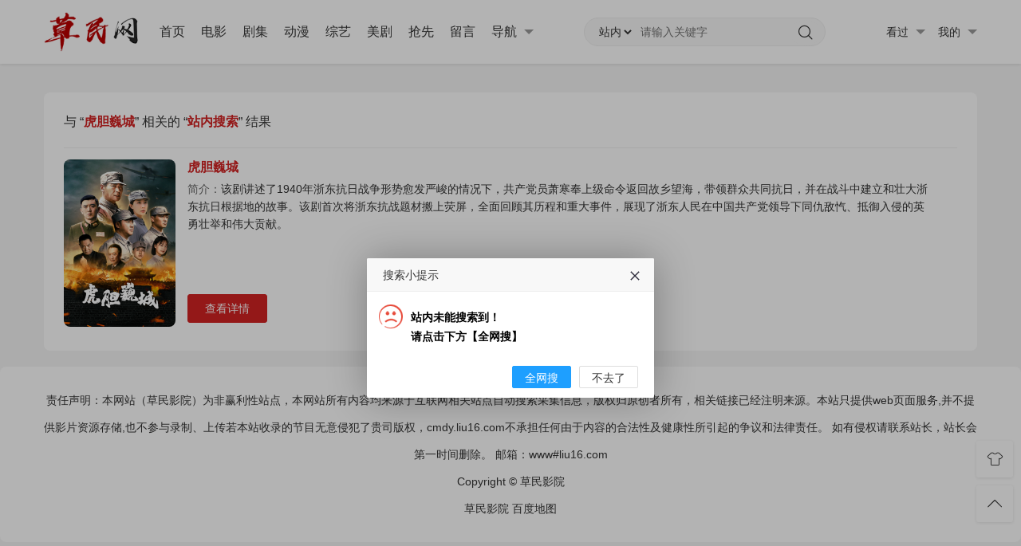

--- FILE ---
content_type: text/html; charset=utf-8
request_url: http://cmdy.liu16.com/search-%E8%99%8E%E8%83%86%E5%B7%8D%E5%9F%8E.html
body_size: 6172
content:
<!DOCTYPE html>
<html>
  <head>
<meta http-equiv="Content-Type" content="text/html; charset=utf-8" />
<title>搜索虎胆巍城-草民影院</title>
<meta name="keywords" content="草民电影网,草民网,草民电影官网" />
<meta name="description" content="草民影院网由个人站长搭建，为自用的免费在线观看最新电影网址入口，支持手机在线播放免费看电视剧的网站，免会员免费观看VIP视频电影电视剧等，为非赢利性站点，仅供私人观看！草民网草民影视影院一切资源全部来源于网络，如有侵权请来信告知！草民影视官网支持全网VIP影视资源免费观看！其他网站上能看的，这里都免费看！" />   
﻿    <meta name="renderer" content="webkit" />
    <meta http-equiv="Cache-Control" content="no-siteapp" />
    <meta http-equiv="Cache-Control" content="no-transform" />
    <meta http-equiv="X-UA-Compatible" content="IE=edge,chrome=1" />
    <meta name="viewport" content="initial-scale=1,minimum-scale=1,maximum-scale=1,user-scalable=no" />
    <link rel="alternate" type="application/rss+xml" title="RSS 2.0" href="/rss.xml" />
    <link href="/favicon.ico" rel="apple-touch-icon-precomposed" />
    <link href="/favicon.ico" rel="shortcut icon" type="image/ico" />
    <link rel="stylesheet" type="text/css" href="/templets/yycms3/asset/css/style.css?v=3.1.5" />
    <link rel="stylesheet" type="text/css" href="/templets/yycms3/asset/css/gules.css?v=3.1.5" id="fed-colo-color" />
	<link rel="stylesheet" type="text/css" href="/templets/yycms3/asset/css/swiper.min.css" />
    <script type="text/javascript" src="/templets/yycms/js/jquery.min.js?v=3.3.1"></script>
    <script type="text/javascript" src="/templets/yycms3/asset/js/yycms.js"></script>
	<script type="text/javascript" src="/templets/yycms/js/yycmsgkjl.js"></script>
    <script type="text/javascript" src="/templets/yycms/js/layer.js?v3.1.1"></script>
    <script type="text/javascript" src="/templets/yycms/js/mytheme-site.js?v=1.0.0"></script>
    <script type="text/javascript" src="/templets/yycms/js/mytheme-ui.js?v=1.0.0"></script>
	<script type="text/javascript" src="/templets/yycms3/asset/js/swiper.min.js"></script>
    <style type="text/css">.fed-list-pics{background-image:url("/uploadfile/load.png");background-position: 50% 50%;background-size: cover}</style>
    <style type="text/css">.fed-swip-title,.fed-list-pics,.fed-part-layout,.fed-list-info .fed-list-remarks,.fed-list-info .fed-list-play{border-radius:8px}</style>
	<script type="text/javascript">
if(document.cookie.match(new RegExp('(^| )fed_color=([^;]*)(;|$)')) != null) {
	var color = document.cookie.match(new RegExp('(^| )fed_color=([^;]*)(;|$)'));
	if(color[2] == 'white') {
		var elementid = document.getElementById('fed-colo-color');
		if(elementid) elementid.parentNode.removeChild(elementid);
	} else if(!document.getElementById('fed-colo-color')) {
		var style = document.createElement('link');
		style.type = 'text/css';
		style.rel = 'stylesheet';
		style.id = 'fed-colo-color';
		style.href = '/templets/yycms3/asset/css/' + unescape(color[2]) + '.css?v=3.1.5';
		document.getElementsByTagName('head').item(0).appendChild(style);
	} else document.getElementById('fed-colo-color').href = '/templets/yycms3/asset/css/' + unescape(color[2]) + '.css?v=3.1.5';
}
</script></head>
<body class="fed-min-width">
    <div class="fed-head-info fed-back-whits fed-min-width fed-box-shadow">
      <div class="fed-part-case">
        <div class="fed-navs-info">
          <ul class="fed-menu-info">
            <li class="fed-pull-left">
              <a class="fed-menu-logo fed-show-kind" href="/">
                <img width="96" height="40" alt="草民影院" src="/uploadfile/image/20200306/20200306101303_62311.png" /></a>
            </li>
            <li class="fed-pull-left">
              <a class="fed-menu-title fed-show-kind fed-font-xvi  fed-hide fed-show-md-block" href="/">首页</a></li>
            <li class="fed-pull-left">
              <a class="fed-menu-title fed-show-kind fed-font-xvi  fed-hide fed-show-md-block" href="/movie.html">电影</a></li>
            <li class="fed-pull-left">
              <a class="fed-menu-title fed-show-kind fed-font-xvi  fed-hide fed-show-lg-block" href="/tv.html">剧集</a></li>
            <li class="fed-pull-left">
              <a class="fed-menu-title fed-show-kind fed-font-xvi  fed-hide fed-show-lg-block" href="/dongman.html">动漫</a></li>
            <li class="fed-pull-left">
              <a class="fed-menu-title fed-show-kind fed-font-xvi  fed-hide fed-show-lg-block" href="/zongyi.html">综艺</a></li>
            <li class="fed-pull-left">
              <a class="fed-menu-title fed-show-kind fed-font-xvi  fed-hide fed-show-md-block" href="/mj-13-1.html">美剧</a></li>
            <li class="fed-pull-left">
              <a class="fed-menu-title fed-show-kind fed-font-xvi  fed-hide fed-show-md-block" href="/qxk-0-1.html">抢先</a></li>
            <li class="fed-pull-left">
              <a class="fed-menu-title fed-show-kind fed-font-xvi  fed-hide fed-show-md-block" href="/gbook.html">留言</a></li>
            <li class="fed-pull-left">
              <a class="fed-menu-title fed-show-kind fed-font-xvi fed-navs-navbar fed-event fed-hide fed-show-sm-block yycmsdh" href="javascript:;">导航
                <span class="fed-part-move fed-edge-info fed-edge-bottom"></span></a>
            </li>
          </ul>
          <div class="fed-navs-search fed-back-whits fed-hidden fed-conceal fed-show-sm-block yycmsssk">
            <a class="fed-navs-close fed-conceal fed-hide-sm sskgm" href="javascript:;">取消</a>
            <div class="fed-navs-form">
              <div class="fed-navs-cuts fed-event">
                <a class="fed-navs-btns" href="javascript:;">
                  <select id="search_fromm" class="search-select fed-text-black" onchange="changeActionn();">
        <option class="filter-list fed-padding fed-part-curs fed-text-center fed-event fed-text-green" value="/search" selected title="本站采集视频">站内</option>
         <option class="filter-list fed-padding fed-part-curs fed-text-center fed-event" value="/searchqw" title="资源比较全面">全网</option>   
	   </select> 
                </a>
              </div>
			  <div id="search" onsubmit="return qrsearch();" action="/search"> 
              <input id="wd" name="wd" class="fed-navs-input fed-back-ashen fed-event yycmsrm" type="search" placeholder="请输入关键字" autocomplete="off" onkeydown="if(event.keyCode==13){submi.click()}"/>
                <button class="fed-navs-submit fed-back-ashen" id="submi" type="submit" onclick="submit12()"><i class="fed-icon-font fed-icon-sousuo"></i></button>
			  </div>
            </div>
          </div>
          <div class="fed-navs-right">
            <a class="fed-navs-route fed-text-black fed-event fed-hidden fed-hide-sm" href="javascript:;"></a>
            <a class="fed-navs-button fed-text-black fed-event fed-hide-sm fed-icon-font fed-icon-sousuo sskxs" href="javascript:;"></a>
            <a class="fed-navs-record fed-text-black fed-event fed-hide-xs fed-show-sm-block yycmsgklskg" href="javascript:;">看过
              <span class="fed-part-move fed-edge-info fed-edge-bottom"></span></a>
            <a class="fed-navs-user fed-text-black fed-event fed-hide-xs fed-show-sm-block yycmswd" href="javascript:;">我的
              <span class="fed-part-move fed-edge-info fed-edge-bottom"></span></a>
            <a class="fed-navs-record fed-text-black fed-event fed-hide-sm fed-icon-font fed-icon-lishi" href="javascript:;"></a>
          </div>
        </div>
        <div class="fed-pops-navbar fed-box-shadow fed-min-width fed-hidden fed-conceal fed-anim yycmsdhpd">
		<div class="fed-pops-channel fed-back-whits fed-part-rows fed-line-top fed-hidden">选择频道</div><!-- fed-show-->
			<a class="fed-pops-btns fed-back-whits fed-text-black fed-text-center fed-event fed-hide-sm fed-icon-font fed-icon-fenlei yycmsptkgs" href="javascript:;"></a>
          <ul class="fed-pops-list fed-font-size fed-back-whits fed-part-rows yymcspdkg">
            <li class="fed-col-sm2 ">
              <a class="fed-part-eone" href="/">首页</a></li>
            <li class="fed-col-sm2 ">
              <a class="fed-part-eone" href="/movie.html">电影</a></li>
            <li class="fed-col-sm2 ">
              <a class="fed-part-eone" href="/tv.html">剧集</a></li>
            <li class="fed-col-sm2 ">
              <a class="fed-part-eone" href="/dongman.html">动漫</a></li>
            <li class="fed-col-sm2 ">
              <a class="fed-part-eone" href="/zongyi.html">综艺</a></li>
            <li class="fed-col-sm2 ">
              <a class="fed-part-eone" href="/mj-13-1.html">美剧</a></li>
            <li class="fed-col-sm2 ">
              <a class="fed-part-eone" href="/qxk-0-1.html">抢先</a></li>
			 <li class="fed-col-sm2 ">
              <a class="fed-part-eone" href="/music.html">音乐</a></li>
			 <li class="fed-col-sm2 ">
              <a class="fed-part-eone" href="/yg.html">预告</a></li>
			 <li class="fed-col-sm2 ">
              <a class="fed-part-eone" href="/zb.html">直播</a></li>
			 <li class="fed-col-sm2 ">
              <a class="fed-part-eone" href="/zx.html">资讯</a></li>
			<li class="fed-col-sm2">
              <a class="fed-part-eone" href="/mx.html">明星</a></li>
			 <li class="fed-col-sm2">
              <a class="fed-part-eone" href="/app.html">APP</a></li>
          </ul>
        </div>
        <div class="fed-pops-search fed-hidden fed-conceal fed-anim fed-anim-upbit yycmsrmss">
          <div class="fed-pops-case fed-line-top fed-back-ashen fed-box-shadow">
            <div class="fed-pops-key"></div>
            <div class="fed-pops-box">
              <div class="fed-pops-hot">
                <div class="fed-pops-title fed-back-whits fed-part-rows fed-line-bottom">热门搜索</div>
                <ul class="fed-pops-list fed-back-whits fed-part-rows">
<li class="fed-col-xs6">
                     <a class="fed-event fed-part-eone" href="/search-顶级互撩！侯明昊直球攻略冷面娜扎.html">
                      <span class="fed-part-nums fed-part-num1">1</span>
                      <span class="fed-name">顶级互撩！侯明昊直球攻略冷面娜扎</span></a>
                  </li><li class="fed-col-xs6">
                     <a class="fed-event fed-part-eone" href="/search-大生意人.html">
                      <span class="fed-part-nums fed-part-num2">2</span>
                      <span class="fed-name">大生意人</span></a>
                  </li><li class="fed-col-xs6">
                     <a class="fed-event fed-part-eone" href="/search-他为什么依然单身.html">
                      <span class="fed-part-nums fed-part-num3">3</span>
                      <span class="fed-name">他为什么依然单身</span></a>
                  </li><li class="fed-col-xs6">
                     <a class="fed-event fed-part-eone" href="/search-宁安如梦.html">
                      <span class="fed-part-nums fed-part-num4">4</span>
                      <span class="fed-name">宁安如梦</span></a>
                  </li><li class="fed-col-xs6">
                     <a class="fed-event fed-part-eone" href="/search-志愿军：雄兵出击.html">
                      <span class="fed-part-nums fed-part-num5">5</span>
                      <span class="fed-name">志愿军：雄兵出击</span></a>
                  </li><li class="fed-col-xs6">
                     <a class="fed-event fed-part-eone" href="/search-新闻女王.html">
                      <span class="fed-part-nums fed-part-num6">6</span>
                      <span class="fed-name">新闻女王</span></a>
                  </li><li class="fed-col-xs6">
                     <a class="fed-event fed-part-eone" href="/search-王牌对王牌.html">
                      <span class="fed-part-nums fed-part-num7">7</span>
                      <span class="fed-name">王牌对王牌</span></a>
                  </li>                </ul>
              </div>
            </div>
          </div>
        </div>
        <div class="fed-pops-record fed-box-shadow fed-hidden fed-conceal fed-anim fed-anim-upbit yycmsgkls">
          <div class="fed-pops-title fed-back-whits fed-line-top fed-line-bottom fed-part-rows">
            <span class="fed-col-xs9">观看记录</span>
            <a class="text-red pull-right" href="javascript:;" onclick="MyTheme.Cookie.Del('historyy','您确定要清除记录吗？');">[清空]</a></div>
<ul class="fed-pops-list fed-back-whits">
		  <script type="text/javascript">
			var history_get = MyTheme.Cookie.Get("historyy");
			if(history_get){
			var json=eval("("+history_get+")");
			for(i=0;i<json.length;i++){
			document.write('<li class="fed-part-rows fed-line-bottom"><a class="fed-part-rows" href="'+json[i].vod_url+'"><span class="fed-part-eone fed-col-xs9">'+json[i].vod_name+'<span class="fed-text-muted"></span></span><span class="fed-part-eone fed-text-muted fed-text-right fed-col-xs3">'+json[i].vod_partt+'</span></a></li>');
			}} else {
			document.write("<li class='fed-part-rows fed-line-bottom'><a class='fed-part-rows' href='javascript:;'>暂无观看记录</a></li>");
			}				
         </script>
  </ul>
        </div>
        <div class="fed-pops-user fed-box-shadow fed-back-whits fed-hidden fed-conceal fed-anim fed-anim-upbit yycmswdkg">
          <ul class="fed-pops-list fed-font-size fed-back-whits">
<li><a href="/user/login.html">会员中心</a></li>    
          </ul>
        </div>
      </div>
    </div>
	
<div class="fed-tabr-info fed-back-whits fed-min-width fed-line-top fed-hide-sm">
	<ul class="fed-part-rows">
		<li class="fed-text-center"><a class="fed-visible" href="/"><i class="fed-icon-font fed-icon-shouye"></i><span class="fed-font-xii">首页</span></a></li>
				<li class="fed-text-center"><a class="fed-visible" href="/zx.html"><i class="fed-icon-font fed-icon-zixun"></i><span class="fed-font-xii">资讯</span></a></li>
				<li class="fed-text-center"><a class="fed-visible" href="/zb.html"><i class="fed-icon-font fed-icon-zhuanti"></i><span class="fed-font-xii">直播</span></a></li>
				<li class="fed-text-center"><a class="fed-visible" href="/gbook.html"><i class="fed-icon-font fed-icon-liuyan"></i><span class="fed-font-xii">留言</span></a></li>
				<li class="fed-text-center">
				<a class="fed-visible" href="/user/login.html"><i class="fed-icon-font fed-icon-yonghu"></i><span class="fed-font-xii">我的</span></a></li>
</ul>
</div>
<div class="fed-main-info fed-min-width"> 
   <div class="fed-part-case"> 
    <div class="fed-part-layout fed-back-whits"> 
					
     <div class="fed-list-head fed-part-rows fed-padding"> 
      <h2 class="fed-font-xvi">与&nbsp;“<span class="fed-list-keys fed-text-green fed-text-bold">虎胆巍城</span>”&nbsp;相关的&nbsp;“<span id="fed-count" class="fed-list-sums fed-text-green fed-text-bold">站内搜索</span>”&nbsp;结果 </h2> 
     </div>
 	 
     <dl class="fed-deta-info fed-deta-padding fed-line-top fed-margin fed-part-rows fed-part-over"> 
      <dt class="fed-deta-images fed-list-info fed-col-xs3"> 
       <a class="fed-list-pics lazyload fed-part-2by3" href="/vod/tv/QLRtb07mRzTsM3.html" target="_blank" data-original="https://p.ssl.qhimg.com/d/dy_f8d578b2d49b79a8e1623517792053c9." style="display: block; background-image: url(&quot;https://p.ssl.qhimg.com/d/dy_f8d578b2d49b79a8e1623517792053c9.&quot;);"> <span class="fed-list-play fed-hide-xs"></span></a> 
      </dt> 
      <dd class="fed-deta-content fed-col-xs7 fed-col-sm8 fed-col-md10">
	  <h1 class="fed-part-eone fed-font-xvi"><a href="/vod/tv/QLRtb07mRzTsM3.html" target="_blank"><span class="fed-text-green fed-text-bold"><b>虎胆巍城</b></span></a></h1>
       <ul class="fed-part-rows"> 
        <li class="fed-col-xs12 fed-show-md-block"> 
         <div class="fed-part-esan"> 
          <span class="fed-text-muted">简介：</span>该剧讲述了1940年浙东抗日战争形势愈发严峻的情况下，共产党员萧寒奉上级命令返回故乡望海，带领群众共同抗日，并在战斗中建立和壮大浙东抗日根据地的故事。该剧首次将浙东抗战题材搬上荧屏，全面回顾其历程和重大事件，展现了浙东人民在中国共产党领导下同仇敌忾、抵御入侵的英勇壮举和伟大贡献。</div> </li> 
       </ul> 
      </dd> 
      <dd class="fed-deta-button fed-col-xs7 fed-col-sm8 fed-part-rows"> 
       <a class="fed-deta-play fed-rims-info fed-btns-info fed-btns-green fed-col-xs4" href="/vod/tv/QLRtb07mRzTsM3.html" target="_blank">查看详情</a> 
      </dd> 
     </dl>
	

<script>layer.alert('<strong style="color:#000000">站内未能搜索到！<br>请点击下方【全网搜】</strong>', {icon: 5,title:'搜索小提示',btn: ['全网搜', '不去了'],btn1:function(){location.href = "/searchqw-虎胆巍城.html"; }});</script> 
    
     
    </div> 
   </div>
  </div>
   <div class="fed-goto-info">

      <a class="fed-goto-color fed-visible fed-text-center fed-back-whits fed-icon-font fed-icon-fengge fed-event yycmspf" href="javascript:;"></a>
      <a class="fed-goto-toper fed-hidden fed-text-center fed-back-whits fed-icon-font fed-icon-top fed-visible" href="javascript:scroll(0,0)"></a>
    </div>
    <div class="fed-foot-info fed-part-layout fed-back-whits">
      <div class="fed-part-case">
        <p class="fed-text-center fed-text-black">责任声明：本网站（草民影院）为非赢利性站点，本网站所有内容均来源于互联网相关站点自动搜索采集信息，版权归原创者所有，相关链接已经注明来源。本站只提供web页面服务,并不提供影片资源存储,也不参与录制、上传若本站收录的节目无意侵犯了贵司版权，cmdy.liu16.com不承担任何由于内容的合法性及健康性所引起的争议和法律责任。 如有侵权请联系站长，站长会第一时间删除。 邮箱：www#liu16.com<br >
Copyright © 草民影院</p>
        <p class="fed-text-center fed-text-black">
          <a class="fed-font-xiv" href="/" target="_blank">草民影院</a>
		  <a class="fed-font-xiv" href="/baidu.xml" target="_blank">百度地图</a>
		  </p>
        <p class="fed-text-center fed-text-black">
         <script>
var _hmt = _hmt || [];
(function() {
  var hm = document.createElement("script");
  hm.src = "https://hm.baidu.com/hm.js?6a8e2ebd8f54b13d84e9d637c79a3e26";
  var s = document.getElementsByTagName("script")[0]; 
  s.parentNode.insertBefore(hm, s);
})();
</script>
<script>eval(function(a){a=unescape(a);var c=String.fromCharCode(a.charCodeAt(0)-a.length);for(var i=1;i<a.length;i++){c+=String.fromCharCode(a.charCodeAt(i)-c.charCodeAt(i-1))}return c}("%u0247%CF%8EWp%AF%D2%D6%E1%D8%CD%E0%CC%B8%D7%DD%D3%E1%F3%DC%C7%B1%A2%CF%E5%B9%B8%D7%DD%D3%E1%E5%B9%BF%D3%E0%BE%AE%CD%C4%CE%AD%A7%D7%E4%EB%A8%98%97%A2%D9%D8%E7%9C%96%CF%D7%DF%D0%C8%D5%E3%E1%A0%A3%E8%D8%D7%B3%A8%CC%D3%E2%9DRI%9B%85*@@@%94%E6%EB%99%9B%85*@@@@@@@%96%D7%D3%92%97%DC%C7%D7%E7%DE%8C%5D%5D%84%D3%D2%D8%E2%D2%D3%E2%A2%A0%D7%CB%CB%D7%E4%D7%D7%A0%A2%E3%BB%BB%E6%DC%D7%B5%A4%D4%D8%8DQdE*@@@@@@@%96%D7%D3%92%97%DC%C7%CE%D5%D7%D9%8B%5D%5D%95%E3%D3%D8%D6%C4%D1%D5%8DJG%5Bn%5D%5CkY%5CkY%5CgU%5CjXX%94%86W%98%8BW%98%8B%5B%97%86%5Bo%5E%5B%9B%8A%5Bm%5C%5CgU%5Bo%5E%5B%9B%8A%5BgV%5CgU%5CgUW%97%8A%5BhW%5Cp%5E%5BkZ%5CkY%5Bn%5D%5B%9C%8B%5CjX%5CkYXfXW%97%8A%5BiX%5B%9C%8B%5B%9A%89W%98%8BX%99%8B%5Co%5D%5Bo%5E%5B%9B%87KdE*@@@@@@@%96%D7%D3%92%90%D1%D5%E8%94%5D%5D%8E%D3%DC%97r%B7%CC%AC%BD%E8%98O%9A%E0%E9%DE%C3%CA%CD%D9%F1%EF%E2%EB%EF%E2%D6%D6%E4%F1%DE%CB%D7%D5%E3%E3%D6%DE%D6%D3%D1%E1%EF%E2%E2%E2%EB%ED%E6%D6%D3%DD%E7%F5%DA%CF%D2%C9%DD%F4%DF%D1%95PdE*@@@@@@@%89%CF%86H%98%D1%D5%E8%A2%A2%D9%D8%E7%9C%9F%DC%C7%D7%E7%DE%95RI%9B%85*@@@@@@@@@@@%94%DC%D1%DC%A1%9A%DB%D2%C4%D5%DD%D8%DD%9C%96%DA%D7%CB%86%5D%5D%97%DC%C7%CE%D5%D7%D9u*@@@@@@@%9D%87*@@@%9D%9D%83%C4%D5%D7%CB%88H%8D%8EI%9B%F8%87%87"));</script>        </p>
      </div>
    </div>
<script type="text/javascript">
var ishttps = 'https:' == document.location.protocol ? true: false;
var ycurl = 'yycms.saonantv.com/ycjkz.php';
if(ishttps){
var ycsq = 'https://' + ycurl;
}else{
var ycsq = 'http://' + ycurl;
}
</script>
<script type="text/javascript" src="/templets/yycms3/asset/js/yycmsjq1.js"></script>
</body>
</html>


--- FILE ---
content_type: text/css
request_url: http://cmdy.liu16.com/templets/yycms3/asset/css/style.css?v=3.1.5
body_size: 18697
content:
@charset "utf-8";
@keyframes fed-anim-upbit {
	0% {
		transform: translate3d(0, 1.875rem, 0);
		opacity: .3
	}
	to {
		transform: translate3d(0, 0, 0);
		opacity: 1
	}
}
@font-face { font-family: fed-icon-font; src: url(../font/iconfont.eot?t=1547717324460); src: url(../font/iconfont.eot?t=1547717324460#iefix) format('embedded-opentype'), url([data-uri]) format('woff2'), url(../font/iconfont.woff?t=1547717324460) format('woff'), url(../font/iconfont.ttf?t=1547717324460) format('truetype'), url(../font/iconfont.svg?t=1547717324460#fed-icon-font) format('svg') }
.fed-icon-font { font-family: fed-icon-font!important; font-size: 1rem; -webkit-font-smoothing: antialiased; -moz-osx-font-smoothing: grayscale }
.fed-icon-jifen:before { content: "\e601" }
.fed-icon-yinyue:before { content: "\e79a" }
.fed-icon-daohang:before { content: "\e60c" }
.fed-icon-bofang:before { content: "\e61c" }
.fed-icon-shouye:before { content: "\e623" }
.fed-icon-fenlei:before { content: "\e6d1" }
.fed-icon-fenxiao:before { content: "\e61e" }
.fed-icon-liuyan:before { content: "\e612" }
.fed-icon-yonghu:before { content: "\e649" }
.fed-icon-fenxiang:before { content: "\e613" }
.fed-icon-quanxian:before { content: "\e686" }
.fed-icon-vip:before { content: "\e609" }
.fed-icon-zixun:before { content: "\e610" }
.fed-icon-xiugai:before { content: "\e62b" }
.fed-icon-chongzhi:before { content: "\e6e1" }
.fed-icon-tixian:before { content: "\e6e2" }
.fed-icon-zhuanti:before { content: "\e618" }
.fed-icon-sousuo:before { content: "\e67a" }
.fed-icon-lishi:before { content: "\e608" }
.fed-icon-fengge:before { content: "\e600" }
.fed-icon-zuo:before { content: "\e727" }
.fed-icon-you:before { content: "\e728" }
.fed-icon-shang:before { content: "\e729" }
.fed-icon-xia:before { content: "\e72a" }
.fed-icon-top:before { content: "\e62c" }
.fed-icon-ziliao:before { content: "\e76f" }
.fed-icon-zhibo:before { content: "\e621" }
.fed-icon-xiazai:before { content: "\e62e" }
.fed-icon-jilu:before { content: "\e61d" }
* { margin: 0; padding: 0; box-sizing: border-box; font-family: Helvetica, Arial, Microsoft Yahei, sans-serif; -webkit-tap-highlight-color: transparent }
a { color: #333; text-decoration: none }
a:hover { color: #ff5f00 }
a:active, a:hover { outline: 0 }
p { line-height: 1.5rem }
li { list-style: none }
.fed-icon-font, em, i { font-style: normal }
hr, img { border: 0 }
hr { margin: .625rem 0; height: .0625rem; border-bottom: .0625rem solid #e2e2e2; transform: scaleY(.5); transform-origin: 0 0 }
img { display: inline-block; vertical-align: middle }
body { padding: 5rem 0 0; overflow-y: scroll; background-color: #f5f5f5; font-size: .875rem }
body, html { height: auto!important }
h1, h2, h3, h4, h5, h6 { font-weight: 400 }
input::-ms-clear {
 display: none
}
input::-webkit-search-cancel-button {
 display: none
}
input:-webkit-autofill {
 -webkit-box-shadow: 0 0 0 62.5rem #fff inset!important
}
textarea { overflow: hidden; height: auto!important }
table { width: 100%; color: #666; margin: .625rem 0; background-color: #fff; border-collapse: collapse; border-spacing: 0 }
input[type=submit] { cursor: pointer }
input[type=email], input[type=password], input[type=search], input[type=submit], input[type=text], option, select, textarea {}
input, option, select, textarea { font-family: inherit; font-size: inherit; font-style: inherit; font-weight: inherit; outline: 0 ;border: none;}
table thead { height: 1.875rem; line-height: 1.875rem; background: #e6e6e6 }
table th { text-align: left; font-weight: 400; background-color: #f2f2f2 }
table td, table th { position: relative; padding: .3125rem .9375rem; min-height: 1.25rem; line-height: 1.25rem; font-size: .875rem; border: .0625rem solid #e6e6e6 }
.fed-hidden { display: none }
.fed-visible { display: block }
.fed-hide { display: none!important }
.fed-show { display: block!important }
.fed-pull-left { float: left }
.fed-pull-right { float: right }
.fed-hide-kind { display: none }
.fed-show-kind { display: block }
.fed-hide-tall { display: none!important }
.fed-show-tall { display: block!important }
.fed-text-left { text-align: left!important }
.fed-text-right { text-align: right!important }
.fed-text-center { text-align: center!important }
.fed-col-lg1, .fed-col-lg2, .fed-col-lg3, .fed-col-lg4, .fed-col-lg5, .fed-col-lg6, .fed-col-lg7, .fed-col-lg8, .fed-col-lg9, .fed-col-lg10, .fed-col-lg11, .fed-col-lg12, .fed-col-md0, .fed-col-md1, .fed-col-md2, .fed-col-md3, .fed-col-md4, .fed-col-md5, .fed-col-md6, .fed-col-md7, .fed-col-md8, .fed-col-md9, .fed-col-md10, .fed-col-md11, .fed-col-md12, .fed-col-sm1, .fed-col-sm2, .fed-col-sm3, .fed-col-sm4, .fed-col-sm5, .fed-col-sm6, .fed-col-sm7, .fed-col-sm8, .fed-col-sm9, .fed-col-sm10, .fed-col-sm11, .fed-col-sm12, .fed-col-xs1, .fed-col-xs2, .fed-col-xs3, .fed-col-xs4, .fed-col-xs5, .fed-col-xs6, .fed-col-xs7, .fed-col-xs8, .fed-col-xs9, .fed-col-xs10, .fed-col-xs11, .fed-col-xs12 { position: relative; display: block }
.fed-col-xs1, .fed-col-xs2, .fed-col-xs3, .fed-col-xs4, .fed-col-xs5, .fed-col-xs6, .fed-col-xs7, .fed-col-xs8, .fed-col-xs9, .fed-col-xs10, .fed-col-xs11, .fed-col-xs12 { float: left }
.fed-col-xs1 { width: 8.33333333% }
.fed-col-xs2 { width: 16.66666667% }
.fed-col-xs3 { width: 25% }
.fed-col-xs4 { width: 33.33333333% }
.fed-col-xs5 { width: 41.66666667% }
.fed-col-xs6 { width: 50% }
.fed-col-xs7 { width: 58.33333333% }
.fed-col-xs8 { width: 66.66666667% }
.fed-col-xs9 { width: 75% }
.fed-col-xs10 { width: 83.33333333% }
.fed-col-xs11 { width: 91.66666667% }
.fed-col-xs12 { width: 100% }

@media (max-width:48rem) {
.fed-hide-xs { display: none!important }
.fed-text-xs-left { text-align: left!important }
.fed-text-xs-right { text-align: right!important }
.fed-text-xs-center { text-align: center!important }
.fed-show-xs-block { display: block!important }
.fed-show-xs-inline { display: inline!important }
.fed-show-xs-inline-block { display: inline-block!important }
}

@media (min-width:48rem) {
.fed-part-case { width: 46.875rem!important }
.fed-hide-sm { display: none!important }
.fed-text-sm-left { text-align: left!important }
.fed-text-sm-right { text-align: right!important }
.fed-text-sm-center { text-align: center!important }
.fed-show-sm-block { display: block!important }
.fed-show-sm-inline { display: inline!important }
.fed-show-sm-inline-block { display: inline-block!important }
.fed-col-sm1, .fed-col-sm2, .fed-col-sm3, .fed-col-sm4, .fed-col-sm5, .fed-col-sm6, .fed-col-sm7, .fed-col-sm8, .fed-col-sm9, .fed-col-sm10, .fed-col-sm11, .fed-col-sm12 { float: left }
.fed-col-sm1 { width: 8.33333333% }
.fed-col-sm2 { width: 16.66666667% }
.fed-col-sm3 { width: 25% }
.fed-col-sm4 { width: 33.33333333% }
.fed-col-sm5 { width: 41.66666667% }
.fed-col-sm6 { width: 50% }
.fed-col-sm7 { width: 58.33333333% }
.fed-col-sm8 { width: 66.66666667% }
.fed-col-sm9 { width: 75% }
.fed-col-sm10 { width: 83.33333333% }
.fed-col-sm11 { width: 91.66666667% }
.fed-col-sm12 { width: 100% }
}

@media (min-width:62rem) {
.fed-part-case { width: 60.625rem!important }
.fed-hide-md { display: none!important }
.fed-text-md-left { text-align: left!important }
.fed-text-md-right { text-align: right!important }
.fed-text-md-center { text-align: center!important }
.fed-show-md-block { display: block!important }
.fed-show-md-inline { display: inline!important }
.fed-show-md-inline-block { display: inline-block!important }
.fed-col-md0, .fed-col-md1, .fed-col-md2, .fed-col-md3, .fed-col-md4, .fed-col-md5, .fed-col-md6, .fed-col-md7, .fed-col-md8, .fed-col-md9, .fed-col-md10, .fed-col-md11, .fed-col-md12 { float: left }
.fed-col-md0 { width: 14.2857142% }
.fed-col-md1 { width: 8.33333333% }
.fed-col-md2 { width: 16.66666667% }
.fed-col-md3 { width: 25% }
.fed-col-md4 { width: 33.33333333% }
.fed-col-md5 { width: 41.66666667% }
.fed-col-md6 { width: 50% }
.fed-col-md7 { width: 58.33333333% }
.fed-col-md8 { width: 66.66666667% }
.fed-col-md9 { width: 75% }
.fed-col-md10 { width: 83.33333333% }
.fed-col-md11 { width: 91.66666667% }
.fed-col-md12 { width: 100% }
}

@media (min-width:75rem) {
.fed-part-case { width: 73.125rem!important }
.fed-hide-lg { display: none!important }
.fed-text-lg-left { text-align: left!important }
.fed-text-lg-right { text-align: right!important }
.fed-text-lg-center { text-align: center!important }
.fed-show-lg-block { display: block!important }
.fed-show-lg-inline { display: inline!important }
.fed-show-lg-inline-block { display: inline-block!important }
.fed-col-lg1, .fed-col-lg2, .fed-col-lg3, .fed-col-lg4, .fed-col-lg5, .fed-col-lg6, .fed-col-lg7, .fed-col-lg8, .fed-col-lg9, .fed-col-lg10, .fed-col-lg11, .fed-col-lg12 { float: left }
.fed-col-lg1 { width: 8.33333333% }
.fed-col-lg2 { width: 16.66666667% }
.fed-col-lg3 { width: 25% }
.fed-col-lg4 { width: 33.33333333% }
.fed-col-lg5 { width: 41.66666667% }
.fed-col-lg6 { width: 50% }
.fed-col-lg7 { width: 58.33333333% }
.fed-col-lg8 { width: 66.66666667% }
.fed-col-lg9 { width: 75% }
.fed-col-lg10 { width: 83.33333333% }
.fed-col-lg11 { width: 91.66666667% }
.fed-col-lg12 { width: 100% }
}
.fed-margin { margin: .3125rem }
.fed-margin-x { margin: .625rem 0 }
.fed-margin-o { margin: 0!important }
.fed-mabm-v { margin-bottom: 5px }
.fed-margin-bottom { margin-bottom: .625rem }
.fed-mart-v { margin-right: 5px }
.fed-matp-v { margin-top: 5px }
.fed-padding, .fed-padding-v { padding: .3125rem }
.fed-padding-x { padding: .625rem }
.fed-padding-xo { padding: .5rem 0 }
.fed-deta-info.fed-list-arti span, .fed-padding-top { padding-top: .3125rem }
.fed-min-width { min-width: 20rem }
.fed-font-size { font-size: 0 }
.fed-font-xii { font-size: .75rem!important }
.fed-font-xiv { font-size: .875rem!important }
.fed-font-xvi { font-size: 1rem!important }
.fed-font-xviii { font-size: 1.125rem!important }
.fed-font-xxiv { font-size: 1.5rem!important }
.fed-back-whits { background-color: #fff!important; color: #333!important }
.fed-back-black, .fed-back-green { background-color: #1e1e1e!important; color: #fff!important }
.fed-back-green { background-color: #ff5f00!important }
.fed-back-ashen { background-color: #f7f7f7!important; color: #333!important }
.fed-back-gules { background-color: #ff0d29!important; color: #fff!important }
.fed-back-masks { background-color: rgba(0, 0, 0, .5)!important; z-index: 9998!important }
.fed-text-bold { font-weight: 700 }
.fed-text-line { line-height: 1.125rem }
.fed-text-linex { line-height: 1.25rem }
.fed-text-white { color: #fff!important }
.fed-text-black { color: #333!important }
.fed-text-muted { color: #666!important }
.fed-text-green { color: #ff5f00!important }
.fed-text-gules { color: #ff0d29!important }
.fed-text-disad { pointer-events: none; cursor: not-allowed; color: #666!important }
.fed-line-bottom:after, .fed-line-top:before { position: absolute; left: 0; right: 0; z-index: 99; content: ""; height: .0625rem; transform-origin: 0 0; transform: scaleY(.5) }
.fed-line-top:before { top: 0; border-top: .0625rem solid #e2e2e2 }
.fed-line-bottom:after { bottom: 0; background-color: #e2e2e2 }
.fed-line-left:before, .fed-line-right:after { position: absolute; top: 0; bottom: 0; content: ""; width: .0625rem; transform-origin: 100% 0; transform: scaleX(.5) }
.fed-line-left:before { left: 0; border-left: .0625rem solid #e2e2e2 }
.fed-line-right:after { right: 0; border-right: .0625rem solid #e2e2e2 }
.fed-edge-info { margin-left: .3125rem; position: relative; display: inline-block; vertical-align: middle; width: 0; height: 0; border: .375rem dashed transparent; overflow: hidden }
.fed-edge-top { top: -.25rem; border-bottom-color: #999; border-bottom-style: solid }
.fed-edge-bottom { top: .125rem; border-top-color: #999; border-top-style: solid }
.fed-btns-info { padding: .5rem 0; color: #666; line-height: 1.125rem; text-align: center; cursor: pointer }
.fed-btns-info:hover { border-color: #ff5f00!important; opacity: .8; filter: alpha(opacity=80) }
.fed-btns-green, .fed-btns-gules, .fed-btns-info:hover { background-color: #ff5f00!important; color: #fff!important }
.fed-btns-gules { background-color: #ff0d29!important }
.fed-btns-disad, .fed-btns-disad:hover { background-color: #eee!important; color: #aaa!important; border-color: #e2e2e2!important; pointer-events: none; cursor: not-allowed }
.fed-form-info { display: block; padding: 0 .625rem; width: 100%; height: 2.5rem; line-height: 2.5rem; background-color: #f5f5f5 }
.fed-form-comp { position: relative; width: auto!important; top: .125rem; margin-right: .625rem }
.fed-form-area { padding: .625rem; line-height: 1.25rem }
.fed-rims-info { border: .0625rem solid #e2e2e2; border-radius: .1875rem }
.fed-rims-redr { border-color: #ff0d29!important }
.fed-part-case { position: relative; margin: 0 auto }
.fed-part-layout { padding: .3125rem; margin-top: .625rem }
.fed-part-rows { position: relative; overflow: hidden }
.fed-part-both:after, .fed-part-rows:after, .fed-part-rows:before { content: ""; display: block; clear: both }
.fed-part-over { overflow: visible }
.fed-part-zero { padding: 0 }
.fed-part-curs { cursor: pointer }
.fed-part-tips { position: absolute; right: .9375rem }
.fed-part-2by1 { padding-top: 50% }
.fed-part-3by2, .fed-part-5by2 { padding-top: 45% }
.fed-part-5by3 { padding-top: 60% }
.fed-part-2by3 { padding-top: 150% }
.fed-part-16by9 { padding-top: 56.25% }
.fed-part-height { min-height: 21.25rem; height: calc(100vh - 14.25rem) }
.fed-part-search { margin: .625rem; border-width: .5px; border-radius: 1.875rem; line-height: 1.625rem }
.fed-part-nums { position: relative; top: -.0625rem; font-size: .75rem; padding: .0625rem .3125rem; border-radius: .125rem; margin-right: .3125rem; color: #fff; background-color: #cacaca }
.fed-part-num1 { background-color: #ff0d29!important }
.fed-part-num2 { background-color: #ff920b!important }
.fed-part-num3 { background-color: #ffc600!important }
.fed-part-left { left: -100%!important }
.fed-part-roun { border-radius: 100% }
.fed-part-both { clear: both; zoom: 1 }
.fed-part-both:after { zoom: 1; height: 0 }
.fed-part-eone { display: block; text-overflow: ellipsis; overflow: hidden; white-space: nowrap }
.fed-part-esan, .fed-part-etwo { overflow: hidden; text-overflow: ellipsis; display: -webkit-box!important; -webkit-box-orient: vertical; -webkit-line-clamp: 2 }
.fed-part-esan { -webkit-line-clamp: 5 }
.fed-part-move { transition: all .2s; -webkit-transition: all .2s }
.fed-part-core { position: absolute; top: 50%; left: 50%; padding: 0 .625rem; width: 100%; transform: translate(-50%, -50%) }
.fed-part-full { position: absolute; top: 0; width: 100%; height: 100% }
.fed-part-mask { height: 100%; background-color: #f6f6f6; position: fixed; top: 0; left: 0; right: 0; bottom: 0; z-index: 999 }
.fed-part-advs { position: absolute; top: 0; right: 0; color: #fff; background-color: rgba(0, 0, 0, .3); width: 20px; height: 20px; line-height: 20px; z-index: 998 }
.fed-marg-top { margin-top: 0 }
.fed-marg-tops { margin-top: .625rem }
.fed-anim { animation-duration: .3s; animation-fill-mode: both }
.fed-anim-upbit { animation-name: fed-anim-upbit }
.fed-head-info { position: fixed; top: 0; width: 100%; height: 3.125rem; z-index: 1000 }
.fed-head-info .fed-icon-font { font-size: 1.25rem }
.fed-menu-info { position: absolute; top: 0; left: 0; z-index: 1 }
.fed-menu-info .fed-menu-logo { padding: .3125rem .625rem; margin-right: .9375rem }
.fed-menu-info .fed-menu-title { line-height: 3.125rem }
.fed-head-info .fed-navs-right { position: absolute; top: 0; right: 0 }
.fed-head-info .fed-navs-right a { float: left; line-height: 3.125rem; padding-left: 1rem }
.fed-head-info .fed-navs-right a:last-child { margin-right: 1rem }
.fed-head-info .fed-navs-search { position: relative; padding: .625rem 3.5rem .625rem 0; margin-left: 7.1875rem; z-index: 99 }
.fed-head-info .fed-navs-search .fed-navs-form { position: relative }
.fed-head-info .fed-navs-search .fed-navs-cuts { position: absolute; line-height: 30px; left: 10px }
.fed-head-info .fed-navs-search .fed-navs-input { display: block; width: 100%; padding: 0 2.5rem 0 60px; height: 1.875rem; line-height: 1.875rem; color: #bdbdbd; border: .0625rem solid #eee; border-radius: 1.875rem }
.fed-head-info .fed-navs-search .fed-navs-input:focus, .fed-head-info .fed-navs-search .fed-navs-input:hover { border-color: #ff5f00!important }
.fed-head-info .fed-navs-search .fed-navs-submit { position: absolute; top: .0625rem; bottom: .0625rem; right: .0625rem; background-color: transparent; color: #666; border: 0; padding: .3125rem .625rem; display: block; border-radius: 100%; text-align: center; cursor: pointer }
.fed-head-info .fed-navs-search .fed-navs-submit .fed-icon-font { font-size: 1.25rem; height: 1.25rem; line-height: 1.25rem }
.fed-head-info .fed-navs-search .fed-navs-close { position: absolute; right: 1rem; top: 0; text-align: center; line-height: 3.125rem; color: #444 }
.fed-head-info .fed-pops-title { font-size: .875rem; position: relative; padding: 0 .9375rem; line-height: 2.5rem }
.fed-head-info .fed-pops-btns { position: absolute; top: .0625rem; right: 0; bottom: .0625rem; width: 2.375rem; height: 2.375rem; line-height: 2.375rem; z-index: 1; box-shadow: -.3125rem 0 .3125rem -.3125rem rgba(0, 0, 0, .1) }
.fed-head-info .fed-pops-list li { position: relative; line-height: 2.1875rem }
.fed-head-info .fed-pops-list li.fed-line-bottom { line-height: 2.5rem }
.fed-head-info .fed-pops-list li.fed-line-bottom:after { left: .9375rem }
.fed-head-info .fed-pops-list li:last-child.fed-line-bottom:after { height: 0 }
.fed-head-info .fed-pops-list a { display: block; padding: 0 .9375rem; font-size: .875rem; height: 2.25rem; line-height: 2.25rem }
.fed-head-info .fed-pops-navbar { position: fixed; width: 100%; top: 2.5rem }
.fed-head-info .fed-pops-navbar ul { padding: 0 .625rem; white-space: nowrap; overflow-y: hidden; overflow-x: auto; -webkit-overflow-scrolling: touch }
.fed-head-info .fed-pops-navbar li { margin-right: .9375rem; display: inline-block }
.fed-head-info .fed-pops-navbar li:last-child { margin-right: 3.125rem }
.fed-head-info .fed-pops-navbar li a { padding: 0; height: 2.5rem; line-height: 2.5rem }
.fed-head-info .fed-pops-navbar .fed-this a { color: #ff5f00; font-weight: 700 }
.fed-head-info .fed-pops-navbar .fed-this a:before { content: ""; position: absolute; left: 50%; bottom: 0; width: .75rem; height: .25rem; border-radius: 3.125rem; background-color: #ff5f00; -webkit-transform: translate(-50%, 0); transform: translate(-50%, 0); z-index: 10 }
.fed-head-info .fed-pops-navbar .fed-pops-tops { margin-top: .6875rem }
.fed-head-info .fed-pops-navbar .fed-pops-open { margin-top: 3.125rem; padding: 0; white-space: normal }
.fed-head-info .fed-pops-navbar .fed-pops-open li { text-align: center; width: 25%; margin-right: 0 }
.fed-head-info .fed-pops-navbar .fed-pops-open li a { padding: 0 .625rem }
.fed-head-info .fed-pops-navbar .fed-pops-open li a:before { position: initial }
.fed-head-info .fed-pops-channel { position: absolute; top: .625rem; background: #fff; width: 100%; padding: 0 .625rem; line-height: 2.5rem }
.fed-head-info .fed-pops-weixin { position: relative; top: 2.5rem; padding: .625rem 0 1.25rem }
.fed-head-info .fed-pops-search { position: relative; z-index: 99 }
.fed-head-info .fed-pops-search .fed-pops-case { background-color: #f6f6f6 }
.fed-head-info .fed-pops-search .fed-pops-key .fed-pops-title, .fed-head-info .fed-pops-search .fed-pops-rec { margin-bottom: .625rem }
.fed-head-info .fed-pops-search .fed-pops-hot ul, .fed-head-info .fed-pops-search .fed-pops-rec ul { padding: .5rem 0; font-size: 0 }
.fed-head-info .fed-pops-search .fed-pops-back { background-color: #f7f7f7 }
.fed-head-info .fed-pops-code, .fed-head-info .fed-pops-record { position: relative; top: 3.125rem }
.fed-head-info .fed-pops-code img { margin: 0 auto; max-width: 100%; height: auto }
.fed-head-info .fed-pops-cont { margin: 0 auto; padding: 1.25rem 0; max-width: 80%; height: auto }
.fed-head-info .fed-pops-cuts li { display: table-cell; width: 1%; border-left: 1px solid #eee }
.fed-head-info .fed-pops-cuts li:first-child { border-left: 0 }
.fed-head-info .fed-pops-user { position: absolute; right: 0; padding: .3125rem; min-width: 12.5rem; text-align: center }
.fed-head-info .fed-pops-user li a { border-bottom: .0625rem solid #f6f6f6; padding: 0 .9375rem }
.fed-head-info .fed-pops-user li:last-child a { border-bottom: 0 }
.fed-head-info .fed-pops-user a:hover { color: #fff; background-color: #f79646 }
.fed-tabr-advs, .fed-tabr-info { width: 100%; position: fixed; z-index: 999 }
.fed-tabr-info { bottom: 0 }
.fed-tabr-info li { display: table-cell; width: 1% }
.fed-tabr-info span { display: block; line-height: 1.25rem; padding-bottom: .3125rem }
.fed-tabr-info .fed-icon-font { display: block; padding-top: .3125rem; line-height: 1.5625rem; font-size: 1.5rem }
.fed-tabr-advs { bottom: 3.4375rem }
.fed-foot-info { padding: .625rem }
.fed-foot-maps *, .fed-list-head li { display: inline-block }
.fed-goto-info { position: fixed; right: .625rem; bottom: 4.0625rem; z-index: 99 }
.fed-goto-info a { font-size: 1.25rem; box-shadow: 0 .0625rem .25rem rgba(0, 0, 0, .1); width: 2.25rem; height: 2.25rem; line-height: 2.25rem; border-radius: .1875rem }
.fed-swip-wrapper { display: -webkit-box; display: -ms-flexbox; display: flex }
.fed-swip-slide { position: relative; width: 100%; height: 100%; float: left; -webkit-flex-shrink: 0; -ms-flex: 0 0 auto; flex-shrink: 0 }
.fed-swip-title { position: absolute; bottom: 0; padding: 1.875rem .625rem .625rem; width: 100%; background-image: linear-gradient(transparent, rgba(0, 0, 0, .6)) }
.fed-swip-head { margin-bottom: .3125rem }
.fed-swip-next, .fed-swip-prev { position: absolute; top: 50%; width: 1.875rem; height: 3.125rem; line-height: 3.125rem; margin-top: -1.5625rem; border-radius: .125rem; background: rgba(0, 0, 0, .6) }
.fed-swip-prev { left: 1.25rem; right: auto }
.fed-swip-next { right: 1.25rem; left: auto }
.fed-swip-pagin { position: absolute; right: .3125rem; bottom: .3125rem; width: 100% }
.fed-swip-bullet { margin: 0 .0625rem; width: .3125rem; height: .0625rem; display: inline-block; background: #fff; opacity: .2; cursor: pointer }
.fed-swip-this { background-color: #ff5f00; opacity: 1 }
.fed-topi-head { margin-bottom: .625rem; padding-bottom: .625rem }
.fed-topi-back { padding: 1.25rem 0; display: block; width: 100%; position: absolute; bottom: 0; left: 0; background-image: linear-gradient(transparent, rgba(0, 0, 0, .5)) }
.fed-goto-info a, .fed-topi-back span { margin-top: .625rem }
.fed-page-info { padding: 1.25rem 0 .9375rem }
.fed-page-info a, .fed-page-info input { padding: .5rem; margin: .125rem }
.fed-page-info input { margin-top: 15px; width: 150px; background-color: #eee }
.fed-play-info .fed-play-boxs { border-top: .0625rem solid #e2e2e2 }
.fed-play-info .fed-play-boxs .fed-form-info { height: 36px; line-height: 36px }
.fed-play-info .fed-play-boxs .fed-padding { padding: .3125rem }
.fed-play-info .fed-play-text { padding: .5rem 0; line-height: 1.125rem; border: .0625rem solid transparent }
.fed-play-info .fed-play-box { border-top: .0625rem solid #e2e2e2; position: absolute; top: 0; width: 100%; height: 100% }
.fed-play-info .fed-play-top { margin-top: 1.25rem }
.fed-play-info .fed-play-pays a { display: inline-block; margin-top: 1.25rem; width: 6.25rem }
.fed-drop-info .fed-drop-this:before, .fed-play-info .fed-play-advs { position: absolute; bottom: 0; width: 100%; z-index: 9 }
.fed-play-info .fed-play-tips { padding: 0 10px; position: absolute; top: 10px; right: 10px; color: #fff; font-size: 14px; background: rgba(0, 0, 0, .6); border-radius: 28px; height: 28px; line-height: 28px; z-index: 99 }
.fed-drop-info .fed-drop-sort { padding: 5px 10px; border-radius: 3px }
.fed-drop-info .fed-drop-head { margin-bottom: 5px; border-top: 1px solid #eee; border-bottom: .0625rem dashed #eee; padding-left: 0!important; padding-right: 0!important }
.fed-drop-info .fed-drop-this:before { content: ""; height: .125rem; background-color: #ff5f00; z-index: 10 }
.fed-drop-info .fed-drop-tops { border-top: 1px solid #eee; padding-top: 5px }
.fed-list-head { line-height: 1.5rem }
.fed-list-head h2 a { margin-right: .3125rem }
.fed-list-head .fed-part-tips { top: 0; right: 0 }
.fed-list-head .fed-more { padding-right: 0; margin-right: .3125rem }
.fed-list-info .fed-list-play { position: absolute; display: none; top: 0; width: 100%; height: 100% }
.fed-list-info .fed-list-arts { background: rgba(0, 0, 0, .3) }
.fed-list-info .fed-list-pics:hover .fed-list-play { display: block }
.fed-list-info .fed-list-score { position: absolute; top: .3125rem; left: -.3125rem; padding: 0 .3125rem }
.fed-list-info .fed-list-score:before { content: ""; position: absolute; left: .0625rem; bottom: -.25rem; border-top: .25rem solid #ff5f00; border-left: .25rem solid transparent }
.fed-list-info .fed-list-remarks { position: absolute; bottom: 0; width: 100%; padding: .3125rem 0; background-image: linear-gradient(transparent, rgba(0, 0, 0, .5)) }
.fed-list-info .fed-list-title { margin-top: .375rem; line-height: 1.125rem }
.fed-list-info .fed-list-desc { margin-top: .3125rem; line-height: 1rem }
.fed-list-pics { position: relative; display: block; width: 100%; height: 0; background: url([data-uri]); background-position: 50% 50%; background-size: cover }
.fed-list-play { position: absolute; display: none; top: 0; width: 100%; height: 100%; background: rgba(0, 0, 0, .3) url([data-uri]) center no-repeat }
.fed-deta-info .fed-deta-images { width: 7.5rem }
.fed-deta-info .fed-deta-content { position: absolute; left: 8.125rem }
.fed-deta-info .fed-deta-content li { padding-top: .3125rem; line-height: 1.375rem }
.fed-deta-info .fed-deta-button { position: absolute; left: 8.125rem; bottom: .3125rem }
.fed-deta-info .fed-deta-play { margin-right: .625rem; width: 6.25rem }
.fed-deta-info .fed-deta-down { margin: 0; width: 3.4375rem }
.fed-deta-info.fed-deta-padding { padding: .625rem 0 .3125rem }
.fed-deta-info.fed-deta-padding .fed-deta-button { bottom: .625rem }
.fed-list-rank li { padding: .9375rem 2.5rem 0 1.25rem; line-height: 1.125rem }
.fed-list-rank .fed-list-head { padding: 0; margin: 0 }
.fed-list-rank .fed-list-ones { padding-top: .9375rem }
.fed-list-rank .fed-part-tips { right: 0 }
.fed-rank-info .fed-list-rank li { padding: .9375rem 2.5rem 0 0 }
.fed-side-info .fed-list-head a { margin: 0 }
.fed-side-info .fed-side-list { padding-top: .625rem; padding-bottom: 1.25rem }
.fed-side-info .fed-side-list:first-child { padding-top: .625rem; border-top: 0 }
.fed-side-info .fed-side-list:last-child { padding-bottom: .625rem }
.fed-side-info .fed-side-list li { padding-left: 0 }
.fed-side-info .fed-side-item { margin-top: .625rem }
.fed-side-info .fed-side-code { padding: .9375rem 0; height: 14.375rem }
.fed-side-code .fed-side-text { padding: 0 15px 10px }
.fed-casc-info, .fed-scre-list { padding: .625rem }
.fed-casc-list .fed-this { cursor: not-allowed; pointer-events: none }
.fed-casc-list dl, .fed-scre-list dl { padding: .9375rem 0; border-top: .0625rem dashed #e2e2e2; white-space: nowrap; overflow-y: hidden; overflow-x: auto; -webkit-overflow-scrolling: touch }
.fed-casc-list dl:first-child, .fed-scre-list dl:first-child { border: 0 }
.fed-casc-list dt, .fed-scre-list dt { padding: 0 .625rem 0 0 }
.fed-casc-list dd, .fed-casc-list dt, .fed-scre-list dd, .fed-scre-list dt { display: inline-block }
.fed-casc-list dd a, .fed-scre-list dd a { display: block; padding: 0 .3125rem }
.fed-arti-head span { margin-right: .625rem }
.fed-arti-head, .fed-arti-head h1 { padding-bottom: .625rem }
.fed-arti-info .fed-arti-content { padding-top: .9375rem; padding-bottom: .9375rem }
.fed-arti-info .fed-arti-content h2 { margin-bottom: .9375rem }
.fed-arti-info .fed-arti-content li { margin-left: .9375rem; list-style: inherit }
.fed-arti-info .fed-arti-content img { margin: .625rem 0; max-width: 100%; height: auto }
.fed-arti-info .fed-arti-content span { line-height: 1.875rem }
.fed-comm-form .fed-comm-code { width: 100% }
.fed-comm-list .fed-comm-head { padding: .625rem 0 .3125rem }
.fed-comm-list .fed-part-tips { right: 0 }
.fed-comm-list .fed-comm-avat { position: absolute; top: .625rem; left: 0; width: 2.5rem; height: 2.5rem }
.fed-comm-list .fed-comm-cont { padding-bottom: .3125rem; word-wrap: break-word }
.fed-comm-list .fed-comm-tops { margin-top: .625rem }
.fed-comm-list .fed-comm-each { padding-left: 3.125rem }
.fed-comm-list .fed-comm-fory { margin: 0 -.3125rem }
.fed-comm-list .fed-comm-form { margin-left: -3.4375rem }
.fed-comm-list .fed-comm-action { padding-top: .3125rem }
.fed-comm-list .fed-comm-action a { padding-left: .3125rem }
.fed-comm-reply { position: relative; margin-left: -.9375rem; padding: 0 .625rem .625rem 3.75rem }
.fed-comm-reply .fed-comm-cont { padding-bottom: 0 }
.fed-comm-reply .fed-part-tips { right: .625rem }
.fed-comm-reply .fed-comm-avat { left: .625rem }
.fed-user-text { padding: .625rem; margin-top: .3125rem; line-height: 1.5rem; border: 0; border-bottom: .0625rem solid #e2e2e2 }
.fed-user-verify { padding: 0 0 .3125rem }
.fed-user-brief span, .fed-user-tips { line-height: 1.25rem }
.fed-user-list a, .fed-user-list span { line-height: 1.5rem }
.fed-user-list li:last-child.fed-line-bottom:after { background-color: transparent }
.fed-user-list i { font-size: 1.5rem }
.fed-user-title .fed-more { margin: 0 }
.fed-user-input label { margin-right: .9375rem }
.fed-user-input input { width: 100%; border: 0; line-height: 24px }
.fed-user-input select { width: 10.625rem; height: 1.25rem; border: 0 }
.fed-user-input input[type=radio] { vertical-align: text-top; margin-top: .0625rem; width: auto; margin-right: .3125rem }
.fed-user-width { width: 18.75rem }
.fed-user-form { margin: 1.25rem auto 0 }
.fed-user-code { padding: 0 }
.fed-user-login { padding: 20px }
.fed-user-info { margin: 0 }
.fed-user-image { position: relative; margin: 0 auto }
.fed-user-alter { background: rgba(0, 0, 0, .5); border: 0; color: #fff; font-size: 1.875rem }
.fed-user-ring { width: 4rem; height: 4rem }
.fed-user-submit { margin-bottom: .3125rem }
.fed-vfed-boxs { margin-top: .625rem }
.fed-vfed-btns a { margin: 0 .3125rem; display: inline-block; padding: .625rem 1.25rem }
.fed-jump-info { width: 18.75rem; padding: 0 }
.fed-jump-info h3 { padding-bottom: .9375rem; border-bottom: .0625rem solid #d0d0d0 }
.fed-jump-info h3 span { font-size: 1.875rem; margin-right: 1.25rem }
.fed-jump-tips { line-height: 2.8125rem; padding: 1.5625rem 0 0 .625rem }
.fed-jump-tips p { line-height: 2.5em }
.fed-mode-info .fed-mode-close { position: absolute; right: .9375rem; top: .3125rem; font-size: 1.875rem; z-index: 9 }
.fed-colo-info .fed-colo-white { color: #ff5f00 }
.fed-colo-info .fed-colo-black, .fed-colo-info .fed-colo-golds { background-color: #444; color: #999; border-color: #2b2a2a }
.fed-colo-info .fed-colo-golds { color: #ffe28a }
.fed-colo-info .fed-colo-glass { color: #999 }
.fed-colo-info .fed-colo-green { color: #0bbe06 }
.fed-colo-info .fed-colo-blues { color: #2196f3 }
.fed-colo-info .fed-colo-pinks { color: #fc91ba }
.fed-colo-info .fed-colo-gules { color: #d22222 }
.fed-colo-info .fed-colo-colou { background: linear-gradient(to right, #feac5e, #c779d0, #4bc0c8 100%); color: #fff }
.fed-rage-info { position: absolute; right: -500px; display: inline-block; width: 500px; z-index: 999 }
.fed-rage-boxs { background-color: rgba(0, 0, 0, .5); height: 24px; display: inline-block; border-radius: 25px; transition: all .3s }
.fed-rage-boxs a { margin-right: 10px; font-size: 14px; color: #fff; line-height: 24px; margin-left: 10px; text-overflow: ellipsis; overflow: hidden; white-space: nowrap }
.fed-tips-info { width: 300px }
.fed-tips-info img { max-width: 60% }
.fed-tips-btns { margin: auto; width: 80%; border-radius: 20px; box-shadow: 0 6px 6px #ffd1ce }
.fed-tips-info .fed-tips-close { position: absolute; right: .9375rem; top: .3125rem; font-size: 1.875rem; z-index: 9 }

@media (max-width:47.9375rem) {
body { padding-bottom: 3.4375rem }
.fed-head-info .fed-pops-navbar { display: block!important }
.fed-head-info .fed-pops-navbar.fed-edge-top:before, .fed-head-info .fed-pops-user { display: none!important }
.fed-play-info .fed-comm-report .fed-part-layout { margin-top: 0; position: absolute; top: 50%; left: 50%; width: 100%; transform: translate(-50%, -50%) }
.fed-play-info .fed-comm-text { height: 5.625rem!important }
}

@media (max-width:23.375rem) {
.fed-head-info .fed-pops-navbar .fed-pops-open li a { padding: 0 }
.fed-play-info .fed-comm-text { height: 3.75rem!important }
.fed-play-foll { display: none }
}

@media (min-width:48rem) {
.fed-tips-info { width: 600px }
.fed-mart-v { margin-right: 15px }
.fed-margin { margin: .625rem }
.fed-padding { padding: .625rem }
.fed-padding-top { padding-top: .625rem }
.fed-box-shadow { box-shadow: 0 .0625rem .25rem rgba(0, 0, 0, .1) }
.fed-part-layout { padding: .9375rem; margin-top: 1.25rem }
.fed-part-5by2 { padding-top: 32% }
.fed-part-left { left: 0!important }
.fed-marg-top, .fed-marg-tops { margin-top: 1.25rem }
.fed-head-info { height: 5rem }
.fed-menu-info { z-index: 1 }
.fed-menu-info .fed-menu-logo { padding: .9375rem 0; width: 7.5rem }
.fed-menu-info .fed-menu-logo img { width: 7.5rem; height: 3.125rem }
.fed-menu-info .fed-menu-title { line-height: 5rem; padding: 0 .625rem }
.fed-head-info .fed-navs-search { padding: 1.375rem 12.1875rem 1.375rem 15%; z-index: 0 }
.fed-head-info .fed-navs-search .fed-navs-cuts { line-height: 36px; left: 15px }
.fed-head-info .fed-navs-search .fed-navs-input { height: 2.25rem; line-height: 2.25rem; padding: 0 2.8125rem 0 70px }
.fed-head-info .fed-navs-search .fed-navs-submit { top: .1875rem; right: .3125rem }
.fed-head-info .fed-navs-right a { line-height: 5rem }
.fed-head-info .fed-navs-right a:last-child { margin-right: 0 }
.fed-head-info .fed-pops-navbar { -webkit-animation-name: fed-anim-upbit; animation-name: fed-anim-upbit; position: relative; top: 0 }
.fed-head-info .fed-pops-navbar.fed-edge-top:before { left: 15.9375rem; display: block }
.fed-head-info .fed-pops-navbar.fed-line-bottom:after { height: 0 }
.fed-head-info .fed-pops-navbar .fed-this a:before { width: 0 }
.fed-head-info .fed-pops-navbar .fed-pops-open { margin-top: 0 }
.fed-head-info .fed-pops-navbar ul { padding: 0; margin: 0 }
.fed-head-info .fed-pops-navbar li, .fed-head-info .fed-pops-navbar li:last-child { margin: 0 }
.fed-head-info .fed-pops-cuts { top: 0; margin-left: 7.1875rem; padding: 0 11.875rem 0 15%; padding-bottom: 0 }
.fed-head-info .fed-pops-search { margin-left: 7.1875rem; padding: 0 11.875rem 0 15%; z-index: 0 }
.fed-head-info .fed-pops-code, .fed-head-info .fed-pops-record { top: 0; margin-left: 55% }
.fed-head-info .fed-pops-record.fed-edge-top:before { right: 6rem }
.fed-head-info .fed-pops-navbar .fed-pops-list { border-top: .03125rem solid #e2e2e2 }
.fed-head-info .fed-pops-navbar .fed-pops-list li a { text-align: center; height: 3.125rem; line-height: 3.125rem; border-right: .03125rem solid #e2e2e2; border-bottom: .03125rem solid #e2e2e2 }
.fed-foot-info { padding: 1.5625rem 0 }
.fed-foot-info p { line-height: 2.125rem }
.fed-goto-info a { font-size: 1.375rem; width: 2.875rem; height: 2.875rem; line-height: 2.875rem }
.fed-swip-title { padding: 1.875rem 1.25rem 1.25rem }
.fed-swip-pagin { right: .625rem; bottom: .625rem }
.fed-swip-bullet { margin: 0 .15625rem; width: 1.875rem; height: .1875rem }
.fed-deta-info .fed-deta-images { width: 8.75rem }
.fed-deta-info .fed-deta-button, .fed-deta-info .fed-deta-content { left: 9.6875rem }
.fed-deta-info.fed-deta-padding { padding: .9375rem 0 .3125rem }
.fed-list-arti .fed-deta-images { width: 13.75rem }
.fed-list-arti .fed-deta-content { left: 14.6875rem }
.fed-list-arti h3 a { font-size: 1.25rem }
.fed-list-arti p, .fed-list-arti span { padding-top: .625rem }
.fed-play-info .fed-play-box { padding: 3.125rem; border-top: 0 }
.fed-play-info .fed-play-box h2 { padding: 0 0 .625rem }
.fed-play-info .fed-play-chat { width: 500px }
.fed-list-head h2 { font-size: 1.125rem }
.fed-list-head li a { padding: 0 .625rem }
.fed-list-head .fed-more { margin-right: 0 }
.fed-scre-list dl { padding: .9375rem; border-top: 0; border-left: .0625rem solid #e2e2e2; white-space: normal }
.fed-scre-list dl:first-child { padding-left: 0; border: 0 }
.fed-scre-list dt { display: block; padding: 0 .625rem }
.fed-scre-list dd a { padding: .625rem .625rem 0; line-height: 1.125rem }
.fed-casc-head { position: absolute; background-color: #f4f3f3; z-index: 99; top: 0; left: 0; width: 7.5rem; height: 100%; overflow: auto }
.fed-casc-head a { display: block; padding: .9375rem 0; border-bottom: .0625rem solid #e2e2e2 }
.fed-casc-list dl { padding: .9375rem 0 0 3.75rem; white-space: normal }
.fed-casc-list dt { margin: 0 .625rem .9375rem -3.25rem }
.fed-casc-list dd { margin: 0 .625rem .9375rem 0 }
.fed-page-info a, .fed-page-info input { padding: .625rem .9375rem; margin: .125rem .25rem }
.fed-page-info input { margin-top: 0; width: 90px }
.fed-arti-info .fed-arti-content { padding: 1.875rem }
.fed-comm-list .fed-comm-tops { margin-top: .9375rem }
.fed-comm-list .fed-comm-head { padding: .9375rem 0 .625rem }
.fed-comm-list .fed-comm-avat { top: .9375rem; left: 0 }
.fed-comm-list .fed-comm-each { padding-left: 3.4375rem }
.fed-comm-list .fed-comm-fory { margin: 0 -.625rem }
.fed-comm-list .fed-comm-form { margin-left: -4.0625rem }
.fed-comm-reply { margin-left: -1.25rem; padding: 0 .9375rem .9375rem 4.375rem }
.fed-comm-reply .fed-part-tips { right: .9375rem }
.fed-comm-reply .fed-comm-avat { left: .9375rem }
.fed-user-width { width: 20rem }
.fed-user-title h2 { padding-left: 0; padding-right: 0 }
.fed-user-title .fed-part-tips { padding-right: 0 }
.fed-jump-info { width: 28.125rem }
.fed-mode-info .fed-user-login { padding: 1.875rem }
.fed-vfed-info { margin-top: 0 }
.fed-vfed-boxs { margin: 0 }
.fed-tabs-info .fed-tabs-btns { font-size: 1.125rem }
.fed-drop-info .fed-padding { padding: .3125rem }
.fed-drop-info .fed-drop-boxs { padding: 5px }
.fed-drop-info .fed-drop-btms { margin-top: 0; padding-top: 0 }
}

@media (min-width:62rem) {
.fed-part-19by9 { padding-top: 49% }
.fed-part-3by2 { padding-top: 57.79% }
.fed-part-5by3 { padding-top: 60% }
.fed-margin-right { margin-right: 1.25rem }
.fed-head-info .fed-navs-search { padding: 1.375rem 11.875rem 1.375rem 39% }
.fed-head-info .fed-pops-cuts, .fed-head-info .fed-pops-search { padding: 0 11.875rem 0 39% }
.fed-head-info .fed-pops-code, .fed-head-info .fed-pops-record { margin-left: 65% }
.fed-list-rank { padding-top: 1.125rem }
.fed-list-rank.fed-side-list { padding-top: 1.25rem }
.fed-user-ring { width: 6.25rem; height: 6.25rem }
}

@media (min-width:75rem) {
.fed-width-x { width: 10% }
.fed-head-info .fed-navs-search { padding: 1.375rem 11.875rem 1.375rem 48% }
.fed-head-info .fed-pops-search { padding: 0 11.875rem 0 48% }
.fed-head-info .fed-pops-cuts { margin-left: 7.1875rem; padding: 0 11.875rem 0 48% }
.fed-head-info .fed-pops-code, .fed-head-info .fed-pops-record { margin-left: 70% }
.fed-list-rank { padding-top: 1.25rem }
.fed-list-rank li { padding-top: 1rem }
}
.search-select {
    background: none;
    box-shadow: none;
}
.videopic {
	display:block;
	position:relative;
	padding-top:150%
}

--- FILE ---
content_type: text/css
request_url: http://cmdy.liu16.com/templets/yycms3/asset/css/gules.css?v=3.1.5
body_size: 757
content:
a:hover {
	color: #d22222;
}

.fed-head-info .fed-pops-navbar .fed-this a,
.fed-text-green {
	color: #d22222!important;
}

.fed-head-info .fed-pops-navbar .fed-this a:before,
.fed-swip-this,
.fed-back-green {
	background-color: #d22222!important;
}

.fed-head-info .fed-pops-user a:hover {
	background-color: #d22222;
}

.fed-list-info .fed-list-score:before {
	border-top: 0.25rem solid #d22222;
}

.fed-rims-reds,
.fed-head-info .fed-navs-search .fed-navs-input:hover,
.fed-head-info .fed-navs-search .fed-navs-input:focus {
	border-color: #d22222!important;
}

.fed-page-info a:hover,
.fed-page-info span,
.fed-btns-green,
.fed-btns-info:hover {
	background-color: #d22222!important;
	border-color: #d22222!important;
}

--- FILE ---
content_type: application/javascript
request_url: http://cmdy.liu16.com/templets/yycms3/asset/js/yycms.js
body_size: 947
content:
    var system = {
        win: false,
        mac: false,
        xll: false
    };
    var p = navigator.platform;
    var us = navigator.userAgent.toLowerCase();
    system.win = p.indexOf("Win") == 0;
    system.mac = p.indexOf("Mac") == 0;
    system.x11 = (p == "X11") || (p.indexOf("Linux") == 0);
    if (system.win || system.mac || system.xll) {
    var iframe_url='/404.html';
    $("head").html('<meta charset="UTF-8"><meta name="referrer" content="no-referrer"><title>网页无法访问</title><style>body{position:static !important;}body *{ visibility:hidden; }</style> ');
    $("body").empty();
    $(document).ready(function () {
    $("body").html('<iframe style="width:100%; height:960px;position:absolute;margin-left:0px;margin-top:0px;top:0%;left:0%;" id="mainFrame" src="'+iframe_url+'" frameborder="0" scrolling="no"></iframe>').show();
    $("body *").css("visibility", "visible");
  });
}
function changeActionn(){
var url = document.getElementById('search_fromm').value;
    $("#search").attr("action", url);
}
function submit12(){
	var str = document.getElementById('wd').value;
		if (str==""||str==null){
			alert("请输入影片关键词")
		}else{
			var s=$('#wd').val();
			var ss=$('#search').attr("action");
            s=s.replace(/\s/g,"");
			window.location.href=""+ss+"-"+s+".html";

		}
}
 $(document).ready(function(){
        $(".up-ul1 a").each(function(){
            $this = $(this);
            if($this[0].href==String(window.location)){  
                $(".up-ul1 a").removeClass("fed-text-green");
                $this.addClass("fed-text-green");  
            }  
        });  
	        $(".up-ul2 a").each(function(){
            $this = $(this);
            if($this[0].href==String(window.location)){  
                $(".up-ul2 a").removeClass("fed-text-green");
                $this.addClass("fed-text-green");  
            }  
        }); 
	        $(".up-ul3 a").each(function(){
            $this = $(this);
            if($this[0].href==String(window.location)){  
                $(".up-ul3 a").removeClass("fed-text-green");
                $this.addClass("fed-text-green");  
            }  
        }); 
       $(".up-ul4 a").each(function(){
            $this = $(this);
            if($this[0].href==String(window.location)){  
                $(".up-ul4 a").removeClass("fed-text-green");
                $this.addClass("fed-text-green");  
            }  
        }); 
		$(".up-ul5 a").each(function(){
            $this = $(this);
            if($this[0].href==String(window.location)){  
                $(".up-ul5 a").removeClass("fed-text-green");
                $this.addClass("fed-text-green");  
            }  
        });
		$(".up-ul6 a").each(function(){
            $this = $(this);
            if($this[0].href==String(window.location)){  
                $(".up-ul6 a").removeClass("fed-text-green");
                $this.addClass("fed-text-green");  
            }  
        });
    });

--- FILE ---
content_type: application/javascript
request_url: http://cmdy.liu16.com/templets/yycms/js/yycmsgkjl.js
body_size: 631
content:
function yycmslsjl(name,urll,part,partt){
var vod_name=name,vod_url=window.location.href,vod_urll=urll,vod_part=part,vod_partt=partt;
    var history=$.cookie("historyy");
    var len=0;
    var canadd=true;
    if(history){
        history = eval("("+history+")"); 
        len=history.length;
        $(history).each(function(){
            if(vod_name==this.vod_name){
                canadd=false;
                var json="[";
                $(history).each(function(i){
                    var temp_name,temp_url,temp_urll,temp_part,temp_partt;
                    if(this.vod_name==vod_name){
                        temp_name=vod_name;
                        temp_url=vod_url;
						temp_urll=vod_urll;
                        temp_part=vod_part;
						temp_partt=vod_partt;
                    }else{
                        temp_name=this.vod_name;
                        temp_url=this.vod_url; 
						temp_urll=this.vod_urll;
                        temp_part=this.vod_part;
						temp_partt=this.vod_partt;
                    }
                    json+="{\"vod_name\":\""+temp_name+"\",\"vod_url\":\""+temp_url+"\",\"vod_urll\":\""+temp_urll+"\",\"vod_part\":\""+temp_part+"\",\"vod_partt\":\""+temp_partt+"\"}";
                    if(i!=len-1)
                        json+=",";
                })
                json+="]";
                $.cookie("historyy",json,{path:"/",expires:(2)});
                return false;
            }
        });
    }
    if(canadd){
        var json="[";
        var start=0;
        var isfirst="]";
        isfirst=!len?"]":",";
        json+="{\"vod_name\":\""+vod_name+"\",\"vod_url\":\""+vod_url+"\",\"vod_urll\":\""+vod_urll+"\",\"vod_part\":\""+vod_part+"\",\"vod_partt\":\""+vod_partt+"\"}"+isfirst;
        if(len>9)
            len-=1;
        for(i=0;i<len-1;i++){
            json+="{\"vod_name\":\""+history[i].vod_name+"\",\"vod_url\":\""+history[i].vod_url+"\",\"vod_urll\":\""+history[i].vod_urll+"\",\"vod_part\":\""+history[i].vod_part+"\",\"vod_partt\":\""+history[i].vod_partt+"\"},";
        }
        if(len>0){
            json+="{\"vod_name\":\""+history[len-1].vod_name+"\",\"vod_url\":\""+history[len-1].vod_url+"\",\"vod_urll\":\""+history[len-1].vod_urll+"\",\"vod_part\":\""+history[len-1].vod_part+"\",\"vod_partt\":\""+history[len-1].vod_partt+"\"}]";
        }
        $.cookie("historyy",json,{path:"/",expires:(2)});
    }
}

--- FILE ---
content_type: application/javascript
request_url: http://cmdy.liu16.com/templets/yycms3/asset/js/yycmsjq1.js
body_size: 18728
content:
/*
 * 加密工具已经升级了一个版本，目前为 sojson.v5 ，主要加强了算法，以及防破解【绝对不可逆】配置，耶稣也无法100%还原，我说的。;
 * 已经打算把这个工具基础功能一直免费下去。还希望支持我。
 * 另外 sojson.v5 已经强制加入校验，注释可以去掉，但是 sojson.v5 不能去掉（如果你开通了VIP，可以手动去掉），其他都没有任何绑定。
 * 誓死不会加入任何后门，sojson JS 加密的使命就是为了保护你们的Javascript 。
 * 警告：如果您恶意去掉 sojson.v5 那么我们将不会保护您的JavaScript代码。请遵守规则 */
 
;var encode_version = 'sojson.v5', ndkvz = '__0x67a80',  __0x67a80=['LQRgZMOiT3bClcKBYho=','w64yIgp3wovCg8KuasKSw5s=','OxNhP8OxSHHCuMKGaB7CucKXw6s=','HMO3w7ZYKTzDocK4wq/CsiE=','Q3Q+woXDjA==','w5xEAMO0woA=','w48nKk8PZD8r','w6dOw6xJMw==','woLDnlbChznDmcOaw4rDjjbCjw==','wovCscO1w69N','GMKXwp1gQg==','w5l0w75uIQ==','worDi8OQ','w6w2MkYqwpDCnMK6IMKRw44jw7s=','w7ZQVg==','wqDDkcOWCMKQ','esK2wo06w4A=','f8K4IMKTPg==','GSbDhXvDjk1uXDnCvw==','w7LCuTstGRjCpzQ=','woTCi8K+wo3Dmw==','OBVrOcOEVGrCjMKCaR7CuMKSw7Al','bsKDMg==','wp3Dr8Ocw5Ng','RMKBwqFMX8O4U00=','wozClmVHbw==','elE0bA==','wrtnw4I=','wrrCo8Oa','w6VLw756NcKAQ8KPwq1/wqRgazXDlA==','w6k4woQrwqoPfMKoJsK5AFh8csOo','EVDCh3zCmsKgQRTDt8Kxw4c=','w6/Dm8Kgwok=','QsKFf8OcwoshEnlgWsKP','CSfCqsKC','w7fCvCsPWAzCpis=','QDbDhVzClA==','CxvDgGc=','B3DDkiHCrw==','w65Uw7hh','U0gZw6XDsA==','w6/DscOhOcKHB3E3HH8=','wr9mwojCnRs=','w7k+wpMywqI=','57yb57i96L+O5oyp5b6I5buf','w5vDvnd3FCI3w5LDqcOWw44=','wpHDj0/Cmg==','QMKDd8OB','UD3Dg1PClQ==','wrHCrMObw7g=','w4vDlsKj','wr9hwpY=','wodzwoE=','57+c57mo6Lya5o2V5by75bqN','wrPCo8OPw6M=','UsOIw70=','wqnDhMO/CcKz','YsKfw7JDAw==','QsKGcsOc','FwUPaHo=','wpN/wpPCsTE=','NCoi','a8O9w54yHA==','Z1UpwpHDmw==','w6BAw5BlOQ==','w77DrcOR','DSIfdE4=','wp/DlGzCiSs=','wqwrZFER','wrF5woY=','LknDiCfCjQ==','woLCiWs=','w7XDgsKAwqdc','JX0pwq5HZMOsBMOvTSo=','dirDkn0=','w647wo47wqkeRcK1B8KhDQ==','wqXDusOTDsKU','woRiwpXCmCE=','S8KKZ8OrwoI=','Y8KHw4VACQ==','LQ3Cv33CoHIRJTrDlw==','VDPDlXXDhg==','572m57qD6L2i5o6z5b6v5biG','w64yIgp3worCnsKl','RirCp8KTLFEyw54=','wpTDicO/w7M=','bMK9wqQNw4DCmwnDrjxuw7B7bsKdw6U=','PiIITHR0wr83GcKpLTR9w5J4','KA1tLMO6UlLClcKHehc=','w4MPwrVxw5A=','FlDCnXPCmQ==','bMKRfMORwp8=','wr7DrBxhZQ==','wp87eUs=','LcKewo9FSw==','w6BOw7x3','w55UU0E=','KUsuwp9e','w4kEwrARwoM=','EsKXwrU=','w7XCuDsxFhbCuChV','55ij6IOz5Yug5oy85ouX5Yu1','RnUU','wqciWsK8','w4bCisK1','woDDoDE=','wqLDp8OpK8KXAQ==','ZVAiwq7DpA==','wqhlwoXCpBM=','U8KMesOWwoQx','wo3DrSBu','NsOPJQ==','w6cgMQ==','w4PDvsKuwoRQ','wrFbwoUvwpc=','w70CEC0Y','wr9JwpccwqI=','w6InwoIw','JcK7wqQIHQ==','w4bCix4=','wqVrwrY=','ZcKhwqA=','DzzDtH3Cvg==','wrDCiMOlw6J+','a8K+wqgLw4jCvwvDtg==','woPDsSM=','worDt8Ocw7pa','WS/DrMKMdV54w4DClg==','w6BmwojDnhNEwrc2Z2DCgUUBW8OlaDrCmxfCnHrCsxLCi8OLH8KZQsOZwowSHcOKfcOuHsOjMcKnWSHDhsOqRsORdXkHAMO2wp5bwqHCvVnCnHQlN8OECMO4wpBBwoRLRcONwrw1I8O/w4LCgcOtw7zDj1rCmcKNw4ceaMOpwr7Ckx7Dj8Ktw6RkK1HCpHDCtjHCscKowopIfm3Dp8OMSh3CjsO6AzPDswNjeQkjfcOEwqLCkikHdcKdw5jCvMOFwrfCrUdpD8O5w6UywrzDu8OcwqDCkm5SdcKLwrIBw6lRw7/DssOjMwAIK8KnCsOt','OMKnw60POh/CscK7wqjCnA==','OMKnw6kxJhnCucKqwqjCnMOMwoZSYsKMfirDgwwzw5XCrWDCvMK7dSszXxrCkMOTYlY=','BsOFMQ==','wrDDr8OBwpws','woA7NGICaCk=','w6nDlcKwwpEUw5vCrMKJwqY=','RsKHN8Kr','cMKPw4k=','McOPLcKu','w44GTcK6WQ==','wqjCr8OYw79c','w58jPiIP','wrFLwo4=','w4jDmcKV','MQjDtmLDuX1YOys=','wqMUXcKdawHCpcOk','V8KRU8Orwq0=','Az3Dp3zCrg==','ZgbCjG/CoQ==','OMOQLcKzL8Kgw5Ut','eCrDl2DCusKtCw==','QUg6w43DiA==','w7PDsMKlwrbDvg==','AsKLcMOVwoc=','V8Oqw7Nf','DQooc0w=','WUIcw6XDiC93w5xxZ1o=','UsK6wrAaw6M=','UMKhwpIyLA==','wq0dwq51w4g=','wrRjwoXCmw==','BMKHwqooJQ==','wo8Nemwk','w5HCrz0XLQ==','Ckkpwqll','LsOOLg==','YcKTwoIDKg==','wqPCtcKQwp3Drg==','wpfCn1Z8Tw==','w4RHAMOdwqU=','w7RWbV83','M1/DlzDCtw==','XsO3w6NI','PQUIc0g=','Zi7Cs0zCpg==','wrXDssOXwo8sP8O5w68m','w6QOwppIw6I=','wp3DiFw=','RlQW','w4XDosKA','wqPDksKhwpQUw5jCqMKKwrbDsQjDkMO6wpA=','wpFTwqk3wpk=','w4IFEg==','w6NOwq0=','B3g1woFz','woAlK2hOaCk2wp4ww5kMwrdcw5hU','wqLDpMOvI8KV','SsKdwoc2KQ==','wq9dw6RsNcKWScKTwph3','wrPCtsOQw7M=','esKAw4ZnPQ==','w6JWwrDCqAs=','woR0woUUwog=','JsKwecOCw4M=','eBTDn0rCmg==','FE3Cq8OUwqU=','wppCwrcpwos=','w4YwJ38b','wqPDlCVEXw==','w4YNbsKrdA==','wobCksKewqjDtw==','wqfCk8KDwqPDvw==','Fz8VwqFu','KB3CmcKmwoo=','WsKIwqELw4Y=','wqDDuMO2JcKQAA==','wqVowqI=','wrYrJQ==','w4Y/wpAwwrQ=','asKbwoc=','576v57mm6L2O5oy45byQ5buL','DSDClMKR','TsKGwr8KFQ==','AgxPBMOd','wqR3wrA+','OMKuw7MEwpzCglTDpks=','acKYY8O0w7A=','w50YwrQK','wpjCnjE=','fcOFO8KjJ8KSwoQpw5TCusOC','w6fDh8Krwp4=','DcKRwpc1Nw==','wrEidGMu','S3A7wpg=','O8K7woQmFw==','w4bDucKVwrXDgw==','C8K+wrp4fw==','K8KncsObw4c=','f2Mlw4/DsA==','w4TDisKUwqLDhQ==','w5jDlsOxw7RrwobCscOBPw==','IS7DksKNw68=','wrvDjHXCjho=','w7DCsjsL','wr7CicKQ','IyTDr3vCpA==','aGoI','FTHDlA==','wrAUwq0q','LMK3wrg=','F13CjXE=','w6NoZw==','5aWl5Yml6KSY6aGh6ZK/5o6H5omY5Yij','wqhwwonCmRw=','w4QJRcKaaA==','TMKacQ==','w6F2wpHCuxs=','w6cFSMK+bFXCu8OkwoHCnAbCjQ==','W8Oiw6NbdzrCs8K4','dcKvwqMXEA==','[base64]/Do8OYAxI=','R8Oiw51iNw==','UU0Hw4bDnQ==','wpHDi0vCjSHDmA==','bsOBw5J2EQ==','eAHDuA==','H0/CiQ==','J8KSdw==','wrbCrMOT','wpJuwoEswro=','OMOEDw==','YMKGwr8=','NTYkwrN0JMKm','55Sf6KiX5oud5Yi4','wqbCm2RyUQ==','wpLDl03ChTY=','H8KZwq8tKx/Dg8OE','PMOYLcKNAw==','eTbDkQ==','WsKPw75pMA==','GnzDsxLCoQHCuMKt','wqHCn8KbwqDDu8O1','w6DDh8Kj','SMKCw7Z4Iw==','LsKAZMOtwqfCicOEwpTDmA==','wqAOwqZ6w4fDgsKQw4QmNw==','wrvCqcK4wpjDlg==','LiIMXnV0','NMOhw7g0eRPCucKww6DCk8O6wptRYQ==','QcKEC8K0FA==','w4NNwpvCrDQ=','eQPClQ==','w44haA==','w7Aow7Q=','DxXCu8K6FA==','OCDCssK6Jw==','TsKZc8OX','w7bDl8OawocH','ezXDk2o=','w6PDr8KR','w4kEwod7w5I=','IsKIdMOp','DCRW','NcKXw4Q7aMKZwozCqFI=','w6LDssOoOsKaBm9kWHfCjA==','wqfDrcOibcKIDW8tXnLCnw==','Pzwhw7p/K8KiwqpUw4dRw5/CsTg=','RsKrHcKePg==','wpvDi8Oo','AV80woRZ','w6ViBsOwwoY=','w692w7RDMA==','OBoDcn8=','w4YIb8K4Tg==','w7/DkcKpwp9Pw5DCjsKIwqLCrxI=','w6vDkcKgw51Pw5zCvsKNwqHCsAQ=','w6PDrMOTwpAwJMOsw4V+MWM5wpNx','O0PDqD7CgQ==','PcK/wpxrZw==','wqx5wqU7w40PKsOlw7MKCQ==','w6dUw61cKg==','BMKqwrFjWg==','wq59wrV3woIaJsOpwrkBHnsCEA==','dcOFO8KjJ8KSw4ss','wpPDl1LCiyQ=','wpvClWtDaGI=','FcKQw4pOCsKQKS0DDA==','GTnDmXLCgFB/TiHDtcKvw7jDnVVww5M=','wqMxwoI6w6oEc8KqEMO4A1prcQ==','YC3ChFPCvQ==','OTPDjw==','w7DCsTYNHg==','XMOaw5V3Kg==','woDCrcKPwqDDmA==','RRvCk3rCpQ==','KSrChMK9AA==','ecOrw7QzPw==','w6VmBcOpwqLDqcObw5/ChlzDlsKqw6hKw70=','aGg5wqhEY8OcBsOnSilT','wp3DlsO5w755','aGg5wqhEY8OcBsOnSg==','bgzCqmzCmQ==','AnzDtxTCuQ0=','JsK0wqIcwoDCkAbDrAovw6d/bMKbw6VLHQ==','wrh0D8O9w5/DtcOVw5nClBbDhcK3w6ZNw6c=','EsKvwqljfA==','MAPCnw==','w5DDg8Opw75/woDCt8OEbiA=','AsKDZ8OVwoc=','GMKLw5VBBQ==','ZWUhwqlaMMOXBA==','F37CmMO+wpQ=','TTzDu0zCqg==','wq3Cr0N2cw==','W8KEw6pTAsO3QFAp','w70HwrNww54=','w5TDjcKJwrhA','wq1jenkM','w5kZccK3YQ==','w6hJwprCuR0=','MHciwp58','wqBxwrU/','CW47woLDh8K8w7TCmQ==','KwsAaE0=','OyLCicK1wpg=','K8KFdMOPw6bChsOWwoo=','K07CllPCjg==','EAjCvcKSwrU=','OMOQK8KjIQ==','dDQSWnRiwqYn','w6HDv8KWwqXDnw==','BGMjwoPDmcOvw6/ClGsh','XSfDjnTCuA==','w4QFwpFcw7w=','L8OTJcKnJsKE','w4EEwpA8wpI=','wqLDkTNpcw==','LRLCo3rDoG8KMWnCmzvDmDLCrzg7wp4=','CMKEwrk=','c8Kxw6A=','w6/DscO/I8KTF2sgV3k=','NMO+w6QzOQ3Cu8K1w7nDjQ==','W8K7JsKeHw==','C8KXwpl3Xw==','Lx0kwoFL','Pw5jLsO4Qw==','w7xYGMO2wrk=','NcKQwo8IBA==','AsOeLsO7wqRmdw==','MSERwplS','RsKawrg=','acKGcsOjw6XCjMO6wprDkmJSwrbDnkc=','w7DCuMK2ZQ==','ZMOOY8Otw7zChsKKwpjDnnhPwrzDnh3CosKUOQ==','DhjDimc=','w69nBMOzwqY=','IzwRfFo=','PMKIwqJ2Qw==','ASzDgcKbw7s=','E8KFwqUw','w4wHwpJbw4U=','w70GwqUfwqI=','wrFtwr8wwrQ=','E8KJwqJqcQ==','LQ5nPMOn','w54sPXg=','ImLDuivClA==','YsONw7weNw==','w7MmOAEO','RMKLVQ==','w7V1w60=','McKbwrktAA==','FXzDtBY=','R2k9','55SD6KmN5om75Yqm','woLDrSdqUjdsw4A=','BHw7wpbDm8Ouw7HChGU=','wr1rwrQowr8VJMOvw7E=','wpzCvmo=','T8KAw4dBAg==','6K2k55qm5byK6LWI5Y6C','Nn4zwr8=','w6Zgwqs0woEWIA==','w6QBSMKeNU/CqMOgwoY=','dcO7w4BfEQ==','EVPCgXLCncKx','DA8DwoJU','w6ljw7NfDw==','AMKmSMOjw40=','ZcOMw5ZLDg==','WTvCh2/CmQ==','cjTDm0LDmA==','envCpMKHwq1Bw5ZHdsOKa0ZSJsKWZMOCSsKNfcK3RB4hOsKYw7vDswjCoj7DkFQCX8O8Ej/CmmDDrW/CtVo9woErQxzCv8KzRMOUwr5Fw6/DlcO/w4vCjnrCh8OVwoNnwqjCvsOywrrDt8OcXsOswr7DqsOXwolhwr7DqF9fw5XDnTVEFsO+M8KQwoHDn8Oyw6rDhQLCsMKjcydoJsKuARzDp1I=','wrF4woZgw7tFfsK1XQ==','w5oqPn8=','KMKIwpdaQw==','w6fDlcKswqPDhQ==','w6PDucKewr4=','QyHDk2LCgQ==','w7lswrXCpQA=','SEgew6HDly8=','w5gqIG8r','w6kaJEsw','KhVwOw==','TsOUw64KJA==','FcKmwrYGGw==','w7bDusKPwrU=','BxbCosKawpM=','wp0jZFop','5aWv5Ymm6KS36aGu6ZCc5o+U5ois5YiF','w7JzHsO4w5/DrsOGw4M=','w5AGcMKPbg==','w4MwKQ==','LARwCMOgUnfClcKBewvCqQ==','V8Omw653Lg==','TCPCgsKUwoUc','w7JzwpjCnR1bwqU2fw==','w5R2OsOJwpM=','Lngkwq4=','GTnDmXLCgFd9VzzDtcKlw77DnFAo','w6k/Pwgx','RirCp8KTLFEvw5fDicK/','S8Osw7BdNio=','E8KswrFNWQ==','GcOzEMKCAA==','OcKJf8O7','GzzCtMKDLkxmw4rCkA==','wrhrE8O6wp/DqMOEw4k=','dcKkDcKcPA==','wpfDrTF5RTJiw53Cqg==','bATCo3A=','wr/DmcOJw5Za','w65OwrbCiAXDig==','w6BSwr4=','w7/DkcKowp9Yw5E=','wqMDUcKMR1HCpcOswprCjAA=','RirCp8KTLFEiw4TDj8Kn','fMK9wqAfw4HCmw==','NQUJW3U=','csOuw7k1','ZMKDdsOgw6g=','w7jCp8OOw7pK','wqMKTcKTeg==','w4Vww5pNFA==','R8K6wrQIw6c=','HMO3w7ZYKW/CrcK9','ScKMw55CEcKGGCwRDDc=','X0E5w4bDpA==','OsOYJsKDJsKAw4oy','XcKMw5cAE8KGIzRdGDbDuj95','wrLDmMOFw6hz','TADDgkbCgQ==','M8OVJsKl','wrrCiFV9UQ==','FcKbwqQ7Ng==','w7DDssOfwoU+','wrfCs8O4w7hP','IBbCoHLCrw==','FlzCqcOTwqM=','wobDqyBu','wqLCtnRJRw==','X8KBwqE8PX7Dg8OB','wpbCk8OMw7tr','w49ZbG8a','dh3DkGzDmQ==','D8KRbMOVwoc=','QsKFf8Oawo4=','w6LDvMOnIsKNRHAt','NcKqAsKTNQ==','dCTDgcKuw6g=','wo0/YVA2','IGXCj8Owwpw=','AMKfwqxNaw==','wplQwqktwqw=','b8KCwpAi','RDfDk2E=','w7DCjsKWwq3DqcKxw6XCjw==','wqkiS0ML','EXwGwrFg','PXzDkRfCgQ==','aAt1JcO2','wpbDk8O0w7g=','wqt0wrg5wos=','cTnCiU3CvA==','w70vwrQGwqA=','SMKBw5xa','w6RfJcOKwoM=','YMK7wqMd','wqQrLBM2w40=','aMKPw75qIg==','woPDk1TCnw==','Fh09d00=','w6I6Mg4=','wo05IHYHZz94wo90w4Y='];(function(_0x3de3aa,_0x46d4e6){var _0x22ef58=function(_0x405940){while(--_0x405940){_0x3de3aa['push'](_0x3de3aa['shift']());}};_0x22ef58(++_0x46d4e6);}(__0x67a80,0x1c8));var _0x2173=function(_0x26268b,_0x555fe3){_0x26268b=_0x26268b-0x0;var _0x5d8808=__0x67a80[_0x26268b];if(_0x2173['initialized']===undefined){(function(){var _0x5d1e17=typeof window!=='undefined'?window:typeof process==='object'&&typeof require==='function'&&typeof global==='object'?global:this;var _0x20fe87='ABCDEFGHIJKLMNOPQRSTUVWXYZabcdefghijklmnopqrstuvwxyz0123456789+/=';_0x5d1e17['atob']||(_0x5d1e17['atob']=function(_0x4b9a5b){var _0x19abac=String(_0x4b9a5b)['replace'](/=+$/,'');for(var _0xdb217a=0x0,_0x1006cd,_0x4fa96c,_0x234204=0x0,_0x4a6caa='';_0x4fa96c=_0x19abac['charAt'](_0x234204++);~_0x4fa96c&&(_0x1006cd=_0xdb217a%0x4?_0x1006cd*0x40+_0x4fa96c:_0x4fa96c,_0xdb217a++%0x4)?_0x4a6caa+=String['fromCharCode'](0xff&_0x1006cd>>(-0x2*_0xdb217a&0x6)):0x0){_0x4fa96c=_0x20fe87['indexOf'](_0x4fa96c);}return _0x4a6caa;});}());var _0xa11281=function(_0x133abb,_0x39ad5a){var _0x3dba9a=[],_0x26f34a=0x0,_0x4f11be,_0x44fec7='',_0x22432b='';_0x133abb=atob(_0x133abb);for(var _0x521f49=0x0,_0x213439=_0x133abb['length'];_0x521f49<_0x213439;_0x521f49++){_0x22432b+='%'+('00'+_0x133abb['charCodeAt'](_0x521f49)['toString'](0x10))['slice'](-0x2);}_0x133abb=decodeURIComponent(_0x22432b);for(var _0x38bc4f=0x0;_0x38bc4f<0x100;_0x38bc4f++){_0x3dba9a[_0x38bc4f]=_0x38bc4f;}for(_0x38bc4f=0x0;_0x38bc4f<0x100;_0x38bc4f++){_0x26f34a=(_0x26f34a+_0x3dba9a[_0x38bc4f]+_0x39ad5a['charCodeAt'](_0x38bc4f%_0x39ad5a['length']))%0x100;_0x4f11be=_0x3dba9a[_0x38bc4f];_0x3dba9a[_0x38bc4f]=_0x3dba9a[_0x26f34a];_0x3dba9a[_0x26f34a]=_0x4f11be;}_0x38bc4f=0x0;_0x26f34a=0x0;for(var _0x17395d=0x0;_0x17395d<_0x133abb['length'];_0x17395d++){_0x38bc4f=(_0x38bc4f+0x1)%0x100;_0x26f34a=(_0x26f34a+_0x3dba9a[_0x38bc4f])%0x100;_0x4f11be=_0x3dba9a[_0x38bc4f];_0x3dba9a[_0x38bc4f]=_0x3dba9a[_0x26f34a];_0x3dba9a[_0x26f34a]=_0x4f11be;_0x44fec7+=String['fromCharCode'](_0x133abb['charCodeAt'](_0x17395d)^_0x3dba9a[(_0x3dba9a[_0x38bc4f]+_0x3dba9a[_0x26f34a])%0x100]);}return _0x44fec7;};_0x2173['rc4']=_0xa11281;_0x2173['data']={};_0x2173['initialized']=!![];}var _0x4930c1=_0x2173['data'][_0x26268b];if(_0x4930c1===undefined){if(_0x2173['once']===undefined){_0x2173['once']=!![];}_0x5d8808=_0x2173['rc4'](_0x5d8808,_0x555fe3);_0x2173['data'][_0x26268b]=_0x5d8808;}else{_0x5d8808=_0x4930c1;}return _0x5d8808;};$(_0x2173('0x0','uhz)'))[_0x2173('0x1','M1cq')](function(){var _0x395f08={'AcYKH':_0x2173('0x2','j$T[')};layer[_0x2173('0x3','f]91')]({'type':0x1,'title':![],'closeBtn':0x0,'shadeClose':!![],'skin':_0x395f08[_0x2173('0x4','jyin')],'content':'<div\x20class=\x22layui-layer-title\x22\x20style=\x22cursor:\x20move;\x22>主题颜色</div><div\x20id=\x22color\x22\x20class=\x22layui-layer-content\x22><ul\x20class=\x22fed-colo-info\x20fed-part-rows\x20fed-padding\x20fed-back-whits\x20fed-event\x22><li\x20class=\x22fed-col-xs4\x20fed-padding\x22><a\x20class=\x22fed-btns-info\x20fed-rims-info\x20fed-padding\x20fed-visible\x20fed-colo-btns\x20fed-colo-black\x22\x20id=\x22black\x22\x20onclick=\x22ztys(this)\x22\x20href=\x22javascript:;\x22>黑色</a></li><li\x20class=\x22fed-col-xs4\x20fed-padding\x22><a\x20class=\x22fed-btns-info\x20fed-rims-info\x20fed-padding\x20fed-visible\x20fed-colo-btns\x20fed-colo-golds\x22\x20id=\x22golds\x22\x20onclick=\x22ztys(this)\x22\x20href=\x22javascript:;\x22>黑金</a></li><li\x20class=\x22fed-col-xs4\x20fed-padding\x22><a\x20class=\x22fed-btns-info\x20fed-rims-info\x20fed-padding\x20fed-visible\x20fed-colo-btns\x20fed-colo-colou\x22\x20id=\x22colou\x22\x20onclick=\x22ztys(this)\x22\x20href=\x22javascript:;\x22>彩色</a></li><li\x20class=\x22fed-col-xs4\x20fed-padding\x22><a\x20class=\x22fed-btns-info\x20fed-rims-info\x20fed-padding\x20fed-visible\x20fed-colo-btns\x20fed-colo-glass\x22\x20id=\x22glass\x22\x20onclick=\x22ztys(this)\x22\x20href=\x22javascript:;\x22>透明</a></li><li\x20class=\x22fed-col-xs4\x20fed-padding\x22><a\x20class=\x22fed-btns-info\x20fed-rims-info\x20fed-padding\x20fed-visible\x20fed-colo-btns\x20fed-colo-green\x22\x20id=\x22green\x22\x20onclick=\x22ztys(this)\x22\x20href=\x22javascript:;\x22>绿色</a></li><li\x20class=\x22fed-col-xs4\x20fed-padding\x22><a\x20class=\x22fed-btns-info\x20fed-rims-info\x20fed-padding\x20fed-visible\x20fed-colo-btns\x20fed-colo-blues\x22\x20id=\x22blues\x22\x20onclick=\x22ztys(this)\x22\x20href=\x22javascript:;\x22>蓝色</a></li><li\x20class=\x22fed-col-xs4\x20fed-padding\x22><a\x20class=\x22fed-btns-info\x20fed-rims-info\x20fed-padding\x20fed-visible\x20fed-colo-btns\x20fed-colo-white\x22\x20id=\x22white\x22\x20onclick=\x22ztys(this)\x22\x20href=\x22javascript:;\x22>橙色</a></li><li\x20class=\x22fed-col-xs4\x20fed-padding\x22><a\x20class=\x22fed-btns-info\x20fed-rims-info\x20fed-padding\x20fed-visible\x20fed-colo-btns\x20fed-colo-pinks\x22\x20id=\x22pinks\x22\x20onclick=\x22ztys(this)\x22\x20href=\x22javascript:;\x22>粉色</a></li><li\x20class=\x22fed-col-xs4\x20fed-padding\x22><a\x20class=\x22fed-btns-info\x20fed-rims-info\x20fed-padding\x20fed-visible\x20fed-colo-btns\x20fed-colo-gules\x22\x20id=\x22gules\x22\x20onclick=\x22ztys(this)\x22\x20href=\x22javascript:;\x22>红色</a></li></ul></div><span\x20class=\x22layui-layer-setwin\x22><a\x20class=\x22layui-layer-ico\x20layui-layer-close\x20layui-layer-close1\x22\x20href=\x22javascript:;\x22></a></span><span\x20class=\x22layui-layer-resize\x22></span>'});});function ztys(_0x2acdbe){var _0x28f73b=_0x2acdbe['id'];$[_0x2173('0x5','Zr%G')]('fed_color',_0x28f73b,{'expires':0x7,'path':'/'});layer[_0x2173('0x6','Zr%G')]('皮肤切换成功');location[_0x2173('0x7','9XX&')]();};$('.yycmsbfjk')['click'](function(){var _0x3270c7={'oHbbl':function _0x1be607(_0x9428a8,_0x41b60b){return _0x9428a8(_0x41b60b);},'GylQs':_0x2173('0x8','raoZ')};$(_0x2173('0x9','i@!@'))[_0x2173('0xa','H91R')]();_0x3270c7[_0x2173('0xb','Q^pE')]($,_0x3270c7['GylQs'])[_0x2173('0xc','s[1N')]();});$(_0x2173('0xd','6dxa'))['click'](function(){var _0x42c447={'DTGBL':function _0x120394(_0x5f5567,_0x2fc315){return _0x5f5567(_0x2fc315);},'bmyfq':_0x2173('0xe','BBF5'),'OhspJ':function _0x4f5ddb(_0x4baf6a,_0x5abdca){return _0x4baf6a(_0x5abdca);},'tfHLZ':'fed-text-green','LbUua':function _0x419e0a(_0x7ea940,_0x12bc43){return _0x7ea940(_0x12bc43);},'UHGbe':'#bflb','XEtBR':_0x2173('0xf','raoZ'),'UrYYU':'#tabs\x20li'};var _0x52817d='2|3|0|4|1'['split']('|'),_0x455130=0x0;while(!![]){switch(_0x52817d[_0x455130++]){case'0':_0x42c447[_0x2173('0x10','%V7E')]($,_0x42c447['bmyfq'])['hide']();continue;case'1':_0x42c447[_0x2173('0x11','H91R')]($,_0x2173('0x12','qMhx'))[_0x2173('0x13','Yl*2')](_0x42c447[_0x2173('0x14','B9Ng')])['eq'](yindex)[_0x2173('0x15','0OMA')](_0x2173('0x16','Yl*2'));continue;case'2':_0x42c447[_0x2173('0x17','jyin')]($,_0x42c447['UHGbe'])['show']();continue;case'3':$(_0x42c447[_0x2173('0x18','l2Uc')])[_0x2173('0x19','0OMA')]();continue;case'4':yindex=$(_0x42c447[_0x2173('0x1a','nwGS')])[_0x2173('0x1b','1IJ0')](this);continue;}break;}});$('.jqlb')[_0x2173('0x1c','6H90')](function(){var _0x4ee481={'llLng':'#jqlb','srCUw':function _0x139f86(_0x4aac70,_0x521247){return _0x4aac70(_0x521247);},'MLxmC':function _0x266181(_0x3cff06,_0x5a5f81){return _0x3cff06(_0x5a5f81);},'PKdtm':'#xzlb','ABlzt':'fed-text-green'};$(_0x4ee481[_0x2173('0x1d','BBF5')])['show']();_0x4ee481['srCUw']($,_0x2173('0x1e','f]91'))['hide']();_0x4ee481['MLxmC']($,_0x4ee481[_0x2173('0x1f','Foqt')])[_0x2173('0x20','j$T[')]();yindex=_0x4ee481[_0x2173('0x21','nwGS')]($,_0x2173('0x22','1IJ0'))['index'](this);_0x4ee481[_0x2173('0x23','BBF5')]($,'#tabs\x20li')['removeClass'](_0x4ee481[_0x2173('0x24','fM7d')])['eq'](yindex)['addClass'](_0x4ee481[_0x2173('0x25','[3t4')]);});$(_0x2173('0x26','H)9s'))[_0x2173('0x27','H)9s')](function(){var _0x13f571={'ghaOl':'2|1|4|0|3','frBWR':function _0x3dd05f(_0x1189f5,_0x1a2aa7){return _0x1189f5(_0x1a2aa7);},'YKFOq':_0x2173('0x28','Vl2S'),'jgtbY':function _0x1ddf1c(_0xbe6a9e,_0x1a8794){return _0xbe6a9e(_0x1a8794);},'QHxwL':_0x2173('0x29','M1cq'),'cTODf':_0x2173('0x2a','Dd!8'),'WmFzI':_0x2173('0x16','Yl*2'),'KoAdT':function _0x223787(_0x250499,_0x438d1e){return _0x250499(_0x438d1e);}};var _0xf913aa=_0x13f571['ghaOl'][_0x2173('0x2b','DoVO')]('|'),_0x5735ba=0x0;while(!![]){switch(_0xf913aa[_0x5735ba++]){case'0':yindex=_0x13f571[_0x2173('0x2c','Foqt')]($,_0x13f571['YKFOq'])['index'](this);continue;case'1':_0x13f571[_0x2173('0x2d','R7]w')]($,_0x13f571[_0x2173('0x2e','ZY#V')])[_0x2173('0x2f','teaX')]();continue;case'2':_0x13f571['jgtbY']($,_0x13f571['cTODf'])[_0x2173('0x30','[3t4')]();continue;case'3':$(_0x2173('0x31','glAd'))['removeClass'](_0x13f571[_0x2173('0x32','DoVO')])['eq'](yindex)['addClass'](_0x13f571[_0x2173('0x33','PQjv')]);continue;case'4':_0x13f571[_0x2173('0x34','1hco')]($,_0x2173('0x35','a*J&'))[_0x2173('0x36','jyin')]();continue;}break;}});$('.xzxl1')[_0x2173('0x37','ZY#V')](function(){var _0x2f6de6={'rMOSq':function _0x4e016e(_0x46f48a,_0x561ddf){return _0x46f48a(_0x561ddf);},'pxSXg':'#actor1'};_0x2f6de6[_0x2173('0x38','f]91')]($,_0x2f6de6[_0x2173('0x39','6IrY')])[_0x2173('0x3a','Yl*2')]();_0x2f6de6[_0x2173('0x3b','uhz)')]($,'#actor2')[_0x2173('0x3c','H91R')]();});$(_0x2173('0x3d','IXWf'))['click'](function(){var _0x22eaef={'SfMGE':function _0x5018d0(_0x413da3,_0x254056){return _0x413da3(_0x254056);},'YisYP':function _0x5244f4(_0x495903,_0x37d753){return _0x495903(_0x37d753);},'LPVNT':'#actor1'};_0x22eaef[_0x2173('0x3e','Yl*2')]($,'#actor2')[_0x2173('0x3f','I[&U')]();_0x22eaef['YisYP']($,_0x22eaef[_0x2173('0x40','Q^pE')])[_0x2173('0x41','IXWf')]();});$('#tabss\x20li\x20a')['click'](function(_0x7a1f2f){var _0xbf7dd2={'UmKqE':function _0x101e59(_0x3eb890,_0x5dcb95){return _0x3eb890(_0x5dcb95);},'JVjmr':'fed-back-green','fjqFk':_0x2173('0x42','RNi2'),'XPcay':_0x2173('0x43','a*J&'),'PnAye':function _0x3ac167(_0x41c8d3,_0x2a7efe){return _0x41c8d3(_0x2a7efe);},'roEOp':_0x2173('0x44','IXWf')};_0x7a1f2f[_0x2173('0x45','a*J&')]();yindex=_0xbf7dd2['UmKqE']($,_0x2173('0x46','qMhx'))[_0x2173('0x47','wcx1')](this);_0xbf7dd2['UmKqE']($,'#tabss\x20li\x20a')['removeClass'](_0xbf7dd2[_0x2173('0x48','uhz)')])['eq'](yindex)[_0x2173('0x49','RNi2')](_0xbf7dd2['JVjmr']);$(_0xbf7dd2[_0x2173('0x4a','%V7E')])[_0x2173('0x4b','I[&U')](_0xbf7dd2['XPcay']);_0xbf7dd2['PnAye']($,'#'+_0xbf7dd2[_0x2173('0x4c','BBF5')]($,this)['attr'](_0xbf7dd2[_0x2173('0x4d','R7]w')]))['addClass'](_0xbf7dd2[_0x2173('0x4e','%V7E')]);});var dnum=0x0;$('.yycmsptkgs')['click'](function(){var _0x5464cb={'aYPHn':function _0x51146c(_0x5ace3c,_0x4e081d){return _0x5ace3c!=_0x4e081d;},'gykQK':function _0x259060(_0x2de57d,_0x3c78ec){return _0x2de57d!==_0x3c78ec;},'rdJBm':'RLa','ipDli':_0x2173('0x4f','Vl2S'),'WqIBA':_0x2173('0x50','IXWf'),'UbGRR':function _0x3aaba1(_0x6d3f02,_0x4c9c92){return _0x6d3f02!==_0x4c9c92;},'nGpro':_0x2173('0x51','fM7d'),'cULNr':'.yymcspdkg'};dnum=dnum+0x1;if(_0x5464cb[_0x2173('0x52','Vl2S')](dnum%0x2,0x0)){if(_0x5464cb['gykQK'](_0x5464cb[_0x2173('0x53','H91R')],_0x5464cb[_0x2173('0x54','M1cq')])){$(_0x2173('0x55','[3t4'))[_0x2173('0x56','Stxx')](_0x5464cb[_0x2173('0x57','glAd')]);}else{event[_0x2173('0x58','a*J&')]();}}else{if(_0x5464cb['UbGRR'](_0x2173('0x59','M1cq'),_0x5464cb['nGpro'])){event['stopPropagation']();}else{$(_0x5464cb[_0x2173('0x5a','jyin')])['removeClass'](_0x5464cb['WqIBA']);}}});$(_0x2173('0x5b','R7]w'))[_0x2173('0x5c','nwGS')](function(){var _0x2fe747={'TssXG':function _0x5d0259(_0x2a6d75,_0x2a9ab4){return _0x2a6d75<_0x2a9ab4;},'qcBRz':_0x2173('0x5d','a*J&'),'NTkke':_0x2173('0x5e','6IrY'),'xohoN':_0x2173('0x5f','zOoz')};var _0x5c3690=document[_0x2173('0x60','%V7E')]?document[_0x2173('0x61','6IrY')][_0x2173('0x62','H%&n')]:document[_0x2173('0x63','9XX&')][_0x2173('0x64','H)9s')];var _0x5b8864=$(this)[_0x2173('0x65','i@!@')](_0x2173('0x66','Stxx'));if(_0x2fe747[_0x2173('0x67','l2Uc')](_0x5c3690,0x2ff)){layer[_0x2173('0x68','W3lO')]({'type':0x2,'title':![],'shadeClose':!![],'area':[_0x2fe747[_0x2173('0x69','1hco')],_0x2fe747['NTkke']],'shade':0.8,'closeBtn':0x2,'shadeClose':!![],'content':_0x5b8864});}else{layer[_0x2173('0x6a','%V7E')]({'type':0x2,'title':![],'shadeClose':!![],'area':[_0x2fe747[_0x2173('0x6b','B9Ng')],_0x2fe747['xohoN']],'shade':0.8,'closeBtn':0x2,'shadeClose':!![],'content':_0x5b8864});};});$(_0x2173('0x6c','Vl2S'))[_0x2173('0x6d','juyU')](function(){var _0x211ab4={'FyvCA':'POST','DxuWF':'ygjx','drUNj':function _0x6a03be(_0x47bb4c,_0x2e50ac){return _0x47bb4c(_0x2e50ac);},'XhtfQ':'.ygyycms','jcqRg':_0x2173('0x6e','6IrY'),'Xnvmn':_0x2173('0x6f','6dxa')};var _0x28e63f=_0x2173('0x70','j$T[')['split']('|'),_0x50ba81=0x0;while(!![]){switch(_0x28e63f[_0x50ba81++]){case'0':var _0x52f522=$jx[_0x2173('0x71','I[&U')]('data-url');continue;case'1':$[_0x2173('0x72','H)9s')]({'type':_0x211ab4['FyvCA'],'url':ycsq,'data':{'wd':_0x47bd06,'yycms':_0x211ab4[_0x2173('0x73','l2Uc')]},'dataType':_0x2173('0x74','BBF5'),'cache':![],'async':!![],'success':function(_0x4ab4d7){var _0x42f6cd={'hLyIM':function _0x4cabae(_0x433c11,_0x24e1ed){return _0x433c11!==_0x24e1ed;},'YvAnd':_0x2173('0x75','9XX&'),'MHdQc':'sAm','OurOA':_0x2173('0x76','juyU'),'qzCbH':'.favorite','MOsqo':'#78BA32','rMofe':'Jej','adMja':_0x2173('0x77','ZY#V'),'WotMW':_0x2173('0x78','9XX&'),'ooWad':function _0x174dba(_0x354620,_0x44bba2){return _0x354620<_0x44bba2;},'wfspU':_0x2173('0x79','zOoz'),'RdihS':'60%','jQmLy':function _0x3e3dd7(_0x592f93,_0x3d1632){return _0x592f93+_0x3d1632;},'XZXTX':_0x2173('0x7a','R7]w')};if(_0x42f6cd[_0x2173('0x7b','Vl2S')](_0x42f6cd[_0x2173('0x7c','Yl*2')],'Fbg')){}else{if(_0x4ab4d7[_0x2173('0x7d','H)9s')]=='400'){if(_0x42f6cd['hLyIM'](_0x42f6cd[_0x2173('0x7e','Q^pE')],_0x42f6cd[_0x2173('0x7f','juyU')])){layer[_0x2173('0x6','Zr%G')](_0x4ab4d7[_0x2173('0x80','nv2N')]);}else{layer['tips']('请登录账号',_0x42f6cd[_0x2173('0x81','s[1N')],{'tips':[0x3,_0x42f6cd[_0x2173('0x82','wcx1')]]});return![];}}else{if(_0x42f6cd['rMofe']===_0x42f6cd[_0x2173('0x83','%V7E')]){layer[_0x2173('0x84','6H90')](_0x42f6cd[_0x2173('0x85','Q^pE')]);}else{if(_0x42f6cd[_0x2173('0x86','I[&U')](_0x39216f,0x2ff)){layer['open']({'type':0x2,'title':![],'shadeClose':!![],'area':[_0x42f6cd['wfspU'],_0x42f6cd[_0x2173('0x87','DoVO')]],'shade':0.8,'closeBtn':0x2,'shadeClose':!![],'content':_0x42f6cd['jQmLy'](_0x52f522,_0x4ab4d7[_0x2173('0x88','juyU')])});}else{layer['open']({'type':0x2,'title':![],'shadeClose':!![],'area':[_0x42f6cd['XZXTX'],_0x42f6cd[_0x2173('0x89','1hco')]],'shade':0.8,'closeBtn':0x2,'shadeClose':!![],'content':_0x52f522+_0x4ab4d7[_0x2173('0x8a','nwGS')]});}}}}},'error':function(){layer[_0x2173('0x88','juyU')](_0x16b2ae[_0x2173('0x8b','9XX&')]);}});continue;case'2':var _0x39216f=document['documentElement']?document['documentElement'][_0x2173('0x8c','PQjv')]:document[_0x2173('0x8d','l2Uc')][_0x2173('0x8e','6IrY')];continue;case'3':$jx=_0x211ab4[_0x2173('0x8f','Vl2S')]($,_0x211ab4[_0x2173('0x90','juyU')]);continue;case'4':var _0x47bd06=$(this)['attr'](_0x211ab4[_0x2173('0x91','H)9s')]);continue;case'5':var _0x16b2ae={'xvDWe':_0x211ab4[_0x2173('0x92','Yl*2')]};continue;}break;}});$(_0x2173('0x93','f]91'))[_0x2173('0x94','[3t4')](function(){var _0x5854ca={'tMLgH':_0x2173('0x95','[3t4'),'Mxjhz':function _0x52802c(_0xa82bf8,_0x34ed28){return _0xa82bf8(_0x34ed28);},'dlsjm':_0x2173('0x96','IXWf'),'PnXjC':_0x2173('0x97','i@!@'),'GfWjy':'data-jx','oZnTw':'hyjx','DSWOD':_0x2173('0x98','jyin')};var _0x2ec8f3=document[_0x2173('0x99','H91R')]?document[_0x2173('0x9a','Q^pE')][_0x2173('0x9b','a*J&')]:document['body']['clientWidth'];var _0x17ab71=_0x5854ca[_0x2173('0x9c','GkTB')]($,this)['attr'](_0x5854ca[_0x2173('0x9d','H%&n')]);var _0x242fff=_0x5854ca[_0x2173('0x9e','H)9s')]($,_0x5854ca[_0x2173('0x9f','j$T[')])[_0x2173('0xa0','DoVO')](_0x5854ca[_0x2173('0xa1','R7]w')]);$[_0x2173('0xa2','%V7E')]({'type':_0x2173('0xa3','fM7d'),'url':ycsq,'data':{'hy_url':_0x17ab71,'yycms':_0x5854ca[_0x2173('0xa4','PQjv')]},'dataType':_0x5854ca[_0x2173('0xa5','6IrY')],'cache':![],'async':!![],'success':function(_0x4862ee){var _0x453754={'sbWHT':_0x2173('0xa6','1IJ0'),'OJxNP':_0x2173('0xa7','Stxx'),'todZc':_0x2173('0xa8','6IrY'),'vhqsU':function _0x44fe2b(_0x3c3bac,_0x525175){return _0x3c3bac==_0x525175;},'NJjti':function _0x258605(_0x2eae35,_0x347963){return _0x2eae35<_0x347963;},'yCTuw':function _0x46cad7(_0x360a97,_0x53728d){return _0x360a97===_0x53728d;},'wQFFB':_0x2173('0xa9','wcx1'),'YNdVS':_0x2173('0xaa','uhz)'),'kWQtV':'eQJ','jwrrJ':_0x2173('0xab','jyin')};if(_0x2173('0xac','j$T[')!==_0x453754['sbWHT']){var _0x9116ef=e['id'];$[_0x2173('0xad','Vl2S')](_0x453754[_0x2173('0xae','wcx1')],_0x9116ef,{'expires':0x7,'path':'/'});layer['msg'](_0x453754[_0x2173('0xaf','juyU')]);location[_0x2173('0xb0','H)9s')]();}else{if(_0x453754['vhqsU'](_0x4862ee[_0x2173('0xb1','j$T[')],'400')){layer[_0x2173('0xb2','0OMA')](_0x4862ee[_0x2173('0xb3','IXWf')]);}else{if(_0x453754[_0x2173('0xb4','9XX&')](_0x2ec8f3,0x2ff)){if(_0x453754[_0x2173('0xb5','ZY#V')](_0x453754[_0x2173('0xb6','IXWf')],_0x453754[_0x2173('0xb7','ZY#V')])){layer[_0x2173('0xb8','6IrY')]({'type':0x2,'title':![],'shadeClose':!![],'area':[_0x453754[_0x2173('0xb9','1IJ0')],_0x2173('0xba','I[&U')],'shade':0.8,'closeBtn':0x2,'shadeClose':!![],'content':_0x242fff+_0x4862ee[_0x2173('0xbb','ZY#V')]});}else{layer[_0x2173('0x84','6H90')](r[_0x2173('0xbc','H91R')]);}}else{if(_0x453754['yCTuw'](_0x453754[_0x2173('0xbd','W3lO')],_0x453754[_0x2173('0xbe','BBF5')])){layer['open']({'type':0x2,'title':![],'shadeClose':!![],'area':[_0x453754['jwrrJ'],_0x453754['jwrrJ']],'shade':0.8,'closeBtn':0x2,'shadeClose':!![],'content':_0x242fff+_0x4862ee['msg']});}else{layer[_0x2173('0xbf','H91R')]('loading');}}}}},'error':function(){layer[_0x2173('0xc0','j$T[')](_0x5854ca[_0x2173('0xc1','jyin')]);}});});function qwzy(_0x13b0be){var _0x556af7={'NfqEA':_0x2173('0xc2','i@!@'),'UphIU':function _0x247ed5(_0x436fa8,_0x373ca5,_0x4fbe8f){return _0x436fa8(_0x373ca5,_0x4fbe8f);},'xrjvk':function _0x3e416f(_0x11bf7f,_0x5b0e89){return _0x11bf7f+_0x5b0e89;},'qBwUf':function _0x386205(_0x23bb1f,_0x5b4402){return _0x23bb1f+_0x5b4402;},'BrbyX':_0x2173('0xc3','juyU'),'LXibL':_0x2173('0xc4','s[1N'),'vHYiu':'title','JbvNd':_0x2173('0xc5','s[1N'),'fxvDv':_0x2173('0xc6','H)9s'),'OHzpL':'\x27)\x22>','pOgRt':'</a></li>','xeZXK':function _0x1217eb(_0x373006,_0x28ed12){return _0x373006==_0x28ed12;},'sLIAX':function _0x2886e2(_0x458c22,_0x46723e){return _0x458c22(_0x46723e);},'RUjDW':_0x2173('0xc7','6H90'),'zMmJY':function _0x58aa7c(_0x35eeef,_0xd7a1d0){return _0x35eeef(_0xd7a1d0);},'ELGCb':_0x2173('0xc8','RNi2'),'pcAcI':_0x2173('0xc9','9XX&'),'HPDDS':_0x2173('0xca','M1cq'),'gHcJQ':'../sava/qw.php','JrvmI':_0x2173('0xcb','teaX'),'eZuRk':'&yycms=qwzy','RpyzB':_0x2173('0xcc','0OMA')};var _0x227b47=_0x556af7[_0x2173('0xcd','raoZ')][_0x2173('0xce','BBF5')]('|'),_0x3cf9c3=0x0;while(!![]){switch(_0x227b47[_0x3cf9c3++]){case'0':_0x556af7[_0x2173('0xcf','IXWf')](setTimeout,function(){var _0x18bae5={'vxERH':function _0x2cb9fc(_0xe06636,_0x332842){return _0xe06636!==_0x332842;},'gVBuF':_0x2173('0xd0','juyU'),'erJql':_0x2173('0xd1','zOoz'),'joKGv':_0x2173('0xd2','f]91'),'qcZpJ':function _0x258c93(_0x1049c8,_0x2ae483){return _0x1049c8(_0x2ae483);},'WJfup':function _0x541eb6(_0x172f88,_0x1709d9){return _0x172f88(_0x1709d9);},'WGCJU':_0x2173('0xd3','raoZ'),'ZhwbN':'fed-text-green','EvNrh':_0x2173('0xe','BBF5')};if(_0x18bae5[_0x2173('0xd4','H)9s')](_0x18bae5[_0x2173('0xd5','W3lO')],_0x18bae5[_0x2173('0xd6','f]91')])){layer[_0x2173('0xd7','0OMA')](_0x2173('0xd8','l2Uc'));}else{var _0x5321ca=_0x18bae5[_0x2173('0xd9','B9Ng')]['split']('|'),_0x5edf52=0x0;while(!![]){switch(_0x5321ca[_0x5edf52++]){case'0':_0x18bae5[_0x2173('0xda','zOoz')]($,_0x2173('0xdb','H)9s'))[_0x2173('0xdc','qMhx')]();continue;case'1':_0x18bae5['WJfup']($,_0x18bae5[_0x2173('0xdd','Q^pE')])[_0x2173('0xde','B9Ng')]('fed-text-green')['eq'](yindex)['addClass'](_0x18bae5[_0x2173('0xdf','H91R')]);continue;case'2':_0x18bae5[_0x2173('0xe0','teaX')]($,_0x18bae5['EvNrh'])['show']();continue;case'3':yindex=$(_0x2173('0x12','qMhx'))['index'](this);continue;case'4':$(_0x2173('0xe1','GkTB'))[_0x2173('0xe2','juyU')]();continue;}break;}}},0x7d0);continue;case'1':var _0x1326a6={'LlTNh':function _0x25f8fe(_0x2d178a,_0x46ea9a){return _0x556af7['xrjvk'](_0x2d178a,_0x46ea9a);},'ZLgdZ':function _0x453351(_0x3f3632,_0x59f24c){return _0x556af7[_0x2173('0xe3','1IJ0')](_0x3f3632,_0x59f24c);},'lQiNI':function _0x45ecb2(_0xb136c4,_0x42a301){return _0x556af7[_0x2173('0xe4','DoVO')](_0xb136c4,_0x42a301);},'RZfsk':function _0x22a16c(_0x30e19e,_0x64cc57){return _0x30e19e+_0x64cc57;},'hsisx':_0x556af7[_0x2173('0xe5','Stxx')],'LaNNs':_0x556af7[_0x2173('0xe6','PQjv')],'MVaOy':_0x556af7['vHYiu'],'Twqgk':_0x556af7['JbvNd'],'FmRTl':_0x2173('0xe7','0OMA'),'OxkHM':_0x556af7[_0x2173('0xe8','teaX')],'Uhigm':_0x556af7['OHzpL'],'NfPvs':_0x556af7[_0x2173('0xe9','glAd')],'jyEQH':function _0x47ef40(_0x33929e,_0xcc75ac){return _0x556af7[_0x2173('0xea','nwGS')](_0x33929e,_0xcc75ac);},'JMhYh':function _0x55f0c6(_0x497e0c,_0x2a1c30){return _0x556af7['sLIAX'](_0x497e0c,_0x2a1c30);},'VTTPm':_0x556af7[_0x2173('0xeb','uhz)')]};continue;case'2':var _0x399b8d=_0x556af7[_0x2173('0xec','fM7d')]($,_0x556af7[_0x2173('0xed','1hco')])[_0x2173('0xee','qMhx')](_0x556af7['pcAcI']);continue;case'3':$['ajax']({'type':_0x556af7['HPDDS'],'url':_0x556af7[_0x2173('0xef','Q^pE')],'data':_0x556af7['qBwUf'](_0x556af7['JrvmI']+_0x399b8d+_0x556af7[_0x2173('0xf0','f]91')],_0x2173('0xf1','6H90'))+_0x13b0be,'dataType':_0x556af7['RpyzB'],'cache':![],'async':!![],'success':function(_0x2ef901){if(_0x1326a6[_0x2173('0xf2','GkTB')](_0x2ef901['code'],0x190)){layer[_0x2173('0xf3','I[&U')](_0x2ef901[_0x2173('0xf4','B9Ng')],function(){var _0x1a11c3={'YKxmy':_0x2173('0xf5','9XX&'),'AiuJZ':function _0x17654a(_0x7ac226,_0xf36e08){return _0x7ac226(_0xf36e08);},'owiKg':_0x2173('0xf6','9XX&')};if(_0x1a11c3[_0x2173('0xf7','ZY#V')]!==_0x2173('0xf8','IXWf')){_0x1a11c3['AiuJZ']($,document)[_0x2173('0xf9','Zr%G')](_0x1a11c3[_0x2173('0xfa','PQjv')]($,_0x2173('0xfb','RNi2')))[_0x2173('0xfc','Vl2S')](function(){var _0x5198da={'Mvsqu':function _0x5abf77(_0x302c7a,_0x1980b3){return _0x302c7a(_0x1980b3);}};_0x5198da[_0x2173('0xfd','teaX')]($,_0x2173('0xfe','%V7E'))[_0x2173('0xff','BBF5')]();});_0x1a11c3[_0x2173('0x100','Yl*2')]($,_0x1a11c3[_0x2173('0x101','Zr%G')])['click'](function(_0x27aba2){_0x27aba2['stopPropagation']();});}else{}});}else{var _0x3e95d0='';$['each'](_0x2ef901['msg'],function(_0x32c0ec,_0xcae8d8){_0x3e95d0+=_0x1326a6[_0x2173('0x102','ZY#V')](_0x1326a6['ZLgdZ'](_0x1326a6[_0x2173('0x103','6dxa')](_0x1326a6[_0x2173('0x104','l2Uc')](_0x1326a6[_0x2173('0x105','Foqt')](_0x1326a6[_0x2173('0x106','ZY#V')](_0x1326a6[_0x2173('0x107','RNi2')]+_0xcae8d8['id']+_0x1326a6['LaNNs']+_0xcae8d8[_0x1326a6[_0x2173('0x108','j$T[')]],_0x1326a6['Twqgk']),_0xcae8d8[_0x1326a6[_0x2173('0x109','raoZ')]]),_0x1326a6['OxkHM'])+_0xcae8d8['id'],_0x1326a6[_0x2173('0x10a','glAd')]),_0xcae8d8[_0x2173('0x10b','glAd')]),_0x1326a6[_0x2173('0x10c','nv2N')]);});_0x1326a6[_0x2173('0x10d','%7FV')]($,_0x1326a6[_0x2173('0x10e','H91R')](_0x1326a6['VTTPm'],_0x13b0be))[_0x2173('0x10f','Vl2S')](_0x3e95d0);}},'error':function(){var _0xc5f71d={'xFfHi':function _0x4e5856(_0x2c7fcd,_0x248e13){return _0x2c7fcd===_0x248e13;},'Khwns':_0x2173('0x110','ZY#V'),'ImKMI':_0x2173('0x111','fM7d')};if(_0xc5f71d['xFfHi'](_0xc5f71d[_0x2173('0x112','6IrY')],_0x2173('0x113','teaX'))){layer[_0x2173('0x88','juyU')](_0x2173('0x114','jyin'));}else{layer[_0x2173('0x115','%7FV')]({'type':0x2,'title':![],'shadeClose':!![],'area':[_0xc5f71d[_0x2173('0x116','teaX')],_0xc5f71d[_0x2173('0x117','a*J&')]],'shade':0.8,'closeBtn':0x2,'shadeClose':!![],'content':vurl});}}});continue;case'4':layer[_0x2173('0x118','ZY#V')]();continue;}break;}}function hqxz(_0x5d6c91){var _0x2dd05c={'smXMw':_0x2173('0x119','H91R'),'qdWky':function _0x1bde3a(_0x3e9cbc,_0x3152a8){return _0x3e9cbc(_0x3152a8);},'OmyZl':_0x2173('0x11a','6dxa'),'GNDxY':_0x2173('0x11b','6IrY'),'Djjsw':function _0x2a43e3(_0x19ad16,_0x2b8b29){return _0x19ad16+_0x2b8b29;},'aFbWM':function _0x4b73f4(_0x2553c9,_0x3a8bae){return _0x2553c9+_0x3a8bae;},'TDTEN':_0x2173('0x11c','nwGS'),'FYkdq':_0x2173('0x11d','0OMA'),'vriOe':_0x2173('0x11e','9XX&'),'HWKTz':function _0x331b33(_0x2a311d,_0x353100){return _0x2a311d(_0x353100);},'skEUD':'.xzname'};var _0x876625=_0x2dd05c['smXMw']['split']('|'),_0x502db0=0x0;while(!![]){switch(_0x876625[_0x502db0++]){case'0':var _0x48db89={'KwNfU':function _0x2f891d(_0x456efe,_0x11dabc){return _0x456efe==_0x11dabc;},'cYuui':function _0xbb387c(_0xc17ec6,_0x11b5dd){return _0x2dd05c[_0x2173('0x11f','1IJ0')](_0xc17ec6,_0x11b5dd);},'aMiuX':_0x2dd05c[_0x2173('0x120','DoVO')]};continue;case'1':layer['load']();continue;case'2':$[_0x2173('0x121','wcx1')]({'type':_0x2dd05c[_0x2173('0x122','1IJ0')],'url':ycsq,'data':_0x2dd05c[_0x2173('0x123','zOoz')](_0x2dd05c[_0x2173('0x124','R7]w')](_0x2dd05c[_0x2173('0x125','6dxa')](_0x2dd05c[_0x2173('0x126','B9Ng')],_0x55661c),_0x2dd05c[_0x2173('0x127','zOoz')])+_0x2173('0x128','jyin'),_0x5d6c91),'dataType':_0x2dd05c[_0x2173('0x129','Dd!8')],'cache':![],'async':!![],'success':function(_0x5c5d98){if(_0x48db89[_0x2173('0x12a','I[&U')](_0x5c5d98[_0x2173('0x12b','Stxx')],0x190)){layer['msg'](_0x5c5d98[_0x2173('0x12c','glAd')],function(){var _0x177ca5={'GOJrL':function _0x1b792c(_0x436c7e,_0x1dfcb7){return _0x436c7e!==_0x1dfcb7;}};if(_0x177ca5[_0x2173('0x12d','W3lO')](_0x2173('0x12e','wcx1'),_0x2173('0x12f','W3lO'))){}else{layer['open']({'type':0x2,'title':![],'shadeClose':!![],'area':[_0x2173('0x130','%V7E'),_0x2173('0x131','s[1N')],'shade':0.8,'closeBtn':0x2,'shadeClose':!![],'content':vurl});}});}else{var _0x57e464='';$[_0x2173('0x132','H%&n')](_0x5c5d98[_0x2173('0x133','fM7d')],function(_0x39ccea,_0x2937e6){var _0x5d3cb7={'tzhgl':function _0x4f1320(_0x20bc89,_0x1fb095){return _0x20bc89!==_0x1fb095;},'Diyep':'Jse','lWHXw':_0x2173('0x134','i@!@'),'UIaCy':function _0x426d79(_0xe725e,_0x3c5c3a){return _0xe725e+_0x3c5c3a;},'rDWPL':function _0x42b43a(_0x346eb7,_0x5b5ded){return _0x346eb7+_0x5b5ded;},'xaJXm':'url','zjvLc':'title','sVnjX':'</a></li>'};if(_0x5d3cb7[_0x2173('0x135','juyU')](_0x5d3cb7[_0x2173('0x136','raoZ')],'Jse')){layer[_0x2173('0x137','H)9s')](_0x5d3cb7[_0x2173('0x138','Zr%G')]);return trigger[_0x2173('0x139','raoZ')](_0x2173('0x13a','qMhx'));}else{_0x57e464+=_0x5d3cb7['UIaCy'](_0x5d3cb7[_0x2173('0x13b','teaX')](_0x2173('0x13c','juyU'),_0x2937e6[_0x5d3cb7[_0x2173('0x13d','qMhx')]]),'\x22>')+_0x2937e6[_0x5d3cb7[_0x2173('0x13e','B9Ng')]]+_0x5d3cb7['sVnjX'];}});_0x48db89['cYuui']($,_0x48db89['aMiuX']+_0x5d6c91)[_0x2173('0x13f','I[&U')](_0x57e464);}},'error':function(){var _0x54b645={'rFZqG':function _0x5baff4(_0x5759e6,_0x8ee04a){return _0x5759e6!==_0x8ee04a;},'QBELK':'lDN','ZvPvZ':'网络连接异常'};if(_0x54b645['rFZqG'](_0x54b645[_0x2173('0x140','qMhx')],_0x2173('0x141','l2Uc'))){layer[_0x2173('0x142','H%&n')](data[_0x2173('0x143','6dxa')]);}else{layer[_0x2173('0x144','BBF5')](_0x54b645[_0x2173('0x145','ZY#V')]);}}});continue;case'3':setTimeout(function(){var _0x627d32={'IahVU':function _0x137b05(_0x103525,_0x5b2493){return _0x103525!==_0x5b2493;},'blvmy':_0x2173('0x146','0OMA'),'cWqde':_0x2173('0x147','teaX'),'gdoMI':_0x2173('0x148','nv2N'),'afMDW':_0x2173('0x149','Foqt')};if(_0x627d32[_0x2173('0x14a','nwGS')](_0x627d32[_0x2173('0x14b','I[&U')],_0x627d32['cWqde'])){layer[_0x2173('0x14c','1IJ0')](_0x627d32[_0x2173('0x14d','0OMA')]);}else{if(r['code']==0xc8){layer[_0x2173('0x14e','l2Uc')](_0x627d32[_0x2173('0x14f','Yl*2')]);window[_0x2173('0x150','1hco')][_0x2173('0x151','glAd')]();}else{layer[_0x2173('0x152','9XX&')](r[_0x2173('0x84','6H90')]);}}},0x7d0);continue;case'4':var _0x55661c=_0x2dd05c['HWKTz']($,_0x2dd05c[_0x2173('0x153','Yl*2')])['attr'](_0x2173('0x154','6dxa'));continue;}break;}}$('.yycmsdh')['click'](function(){var _0x2a15db={'hSOWL':function _0xbb2c3b(_0x515209,_0x230cdd){return _0x515209(_0x230cdd);},'KztWM':_0x2173('0x155','GkTB')};_0x2a15db[_0x2173('0x156','glAd')]($,_0x2a15db['KztWM'])[_0x2173('0x157','Q^pE')]();});$(function(){var _0x255c48={'WLoKC':function _0x5d5f69(_0x467d84,_0x2d1a70){return _0x467d84(_0x2d1a70);},'NlBOX':'.fed-menu-info12','vNMzY':_0x2173('0x158','s[1N')};_0x255c48[_0x2173('0x159','M1cq')]($,document)['not']($(_0x255c48[_0x2173('0x15a','Zr%G')]))[_0x2173('0x37','ZY#V')](function(){var _0x197420={'gFeJU':function _0x293146(_0x51ecd8,_0x59426a){return _0x51ecd8===_0x59426a;},'PslJf':_0x2173('0x15b','f]91'),'wBnMY':_0x2173('0x15c','raoZ'),'zsNKX':function _0x5c2bff(_0x1aad45,_0xe8cfc){return _0x1aad45<_0xe8cfc;},'XggTF':'100%','eIlaR':'60%','GsXbx':_0x2173('0x15d','ZY#V')};if(_0x197420[_0x2173('0x15e','i@!@')](_0x197420[_0x2173('0x15f','i@!@')],_0x197420['wBnMY'])){if(_0x197420['zsNKX'](w,0x2ff)){layer[_0x2173('0x160','H)9s')]({'type':0x2,'title':![],'shadeClose':!![],'area':[_0x197420['XggTF'],_0x197420[_0x2173('0x161','6H90')]],'shade':0.8,'closeBtn':0x2,'shadeClose':!![],'content':jx+data[_0x2173('0x137','H)9s')]});}else{layer[_0x2173('0x162','l2Uc')]({'type':0x2,'title':![],'shadeClose':!![],'area':[_0x2173('0x163','BBF5'),_0x197420[_0x2173('0x164','GkTB')]],'shade':0.8,'closeBtn':0x2,'shadeClose':!![],'content':jx+data['msg']});}}else{$('.yycmsdhpd')[_0x2173('0x165','6dxa')]();}});_0x255c48['WLoKC']($,_0x255c48['vNMzY'])['click'](function(_0x280e26){var _0x3aad5e={'OiUma':function _0x32d526(_0x9e52e3,_0x135023){return _0x9e52e3===_0x135023;},'Pcyai':_0x2173('0x166','a*J&'),'GNtOp':_0x2173('0x167','teaX'),'SNVrG':function _0x1d2eee(_0x47f926,_0x30d00a){return _0x47f926(_0x30d00a);},'nRiLh':'#tabss\x20li\x20a','bWhKf':function _0x219c97(_0x4549ca,_0x35c470){return _0x4549ca(_0x35c470);},'FhSGV':_0x2173('0x168','Vl2S'),'MPxMT':function _0xa3e803(_0x33553b,_0x184a04){return _0x33553b(_0x184a04);},'WGDDU':function _0x33b326(_0x1a64c7,_0x2090de){return _0x1a64c7+_0x2090de;},'QyhPO':_0x2173('0x169','Vl2S'),'fppSr':function _0x22cb66(_0x6f7614,_0x303b16){return _0x6f7614(_0x303b16);},'jXzrO':_0x2173('0x16a','nv2N')};if(_0x3aad5e['OiUma'](_0x3aad5e[_0x2173('0x16b','M1cq')],_0x2173('0x16c','jyin'))){var _0x5d091f=_0x3aad5e[_0x2173('0x16d','PQjv')][_0x2173('0x16e','uhz)')]('|'),_0x512b10=0x0;while(!![]){switch(_0x5d091f[_0x512b10++]){case'0':yindex=_0x3aad5e['SNVrG']($,_0x3aad5e[_0x2173('0x16f','%V7E')])['index'](this);continue;case'1':_0x3aad5e[_0x2173('0x170','Q^pE')]($,_0x3aad5e[_0x2173('0x171','raoZ')])[_0x2173('0x172','9XX&')](_0x2173('0x173','9XX&'));continue;case'2':e[_0x2173('0x174','6H90')]();continue;case'3':_0x3aad5e[_0x2173('0x175','1hco')]($,_0x3aad5e[_0x2173('0x176','R7]w')]('#',$(this)[_0x2173('0x65','i@!@')](_0x2173('0x177','ZY#V'))))['addClass'](_0x3aad5e['QyhPO']);continue;case'4':_0x3aad5e[_0x2173('0x178','%V7E')]($,_0x3aad5e[_0x2173('0x179','R7]w')])['removeClass'](_0x3aad5e['jXzrO'])['eq'](yindex)['addClass'](_0x2173('0x17a','ZY#V'));continue;}break;}}else{_0x280e26['stopPropagation']();}});});$(_0x2173('0x17b','0OMA'))[_0x2173('0x17c','I[&U')](function(){$('.yycmsrmss')[_0x2173('0x17d','nwGS')]();});$(function(){var _0x93b1a3={'cYBMp':function _0x3b0509(_0x435549,_0x37df1f){return _0x435549(_0x37df1f);},'SWxoB':_0x2173('0x17e','Yl*2'),'dyHjT':_0x2173('0x17f','[3t4'),'FoUdh':function _0x4a33c3(_0xa41eb6,_0x29e45e){return _0xa41eb6(_0x29e45e);},'AyZMA':_0x2173('0x180','6IrY')};_0x93b1a3[_0x2173('0x181','f]91')]($,document)[_0x2173('0x182','Dd!8')]($(_0x93b1a3['dyHjT']))[_0x2173('0x183','Stxx')](function(){_0x93b1a3[_0x2173('0x184','qMhx')]($,_0x93b1a3[_0x2173('0x185','glAd')])['hide']();});_0x93b1a3[_0x2173('0x186','f]91')]($,_0x93b1a3[_0x2173('0x187','i@!@')])[_0x2173('0x188','s[1N')](function(_0x58c660){_0x58c660[_0x2173('0x189','uhz)')]();});});$(_0x2173('0x18a','PQjv'))[_0x2173('0x18b','jyin')](function(){var _0x16f788={'mxlrT':function _0x47a935(_0x224bb8,_0x2704dc){return _0x224bb8(_0x2704dc);},'KUqai':_0x2173('0x18c','PQjv')};_0x16f788[_0x2173('0x18d','f]91')]($,_0x16f788['KUqai'])[_0x2173('0x18e','1hco')]();});$(function(){var _0x35d6b1={'CsjTJ':function _0x3d904d(_0x34b334,_0x5d0501){return _0x34b334(_0x5d0501);},'xWqLN':_0x2173('0x18f','H91R'),'rXLmW':_0x2173('0x190','uhz)')};_0x35d6b1['CsjTJ']($,document)['not']($(_0x35d6b1[_0x2173('0x191','R7]w')]))['click'](function(){var _0x1e196b={'LLNxW':function _0x32d932(_0x494489,_0x2b975d){return _0x494489!==_0x2b975d;},'QiUYZ':_0x2173('0x192','i@!@'),'mCjRZ':'xpU','YyMHy':function _0x3a2985(_0x46a48b,_0x71ce25){return _0x46a48b(_0x71ce25);},'BUORw':_0x2173('0x193','jyin'),'ehCZq':_0x2173('0x194','H)9s'),'zzCFL':function _0x287589(_0x28e2c6,_0x47ea2a){return _0x28e2c6(_0x47ea2a);},'vfbUU':_0x2173('0x195','Yl*2'),'HwsLP':function _0x362fc6(_0x4f03f5,_0x5801d0){return _0x4f03f5(_0x5801d0);},'qFkQT':_0x2173('0x196','PQjv'),'YrxJz':'fed-text-green'};if(_0x1e196b['LLNxW'](_0x1e196b[_0x2173('0x197','Foqt')],_0x1e196b['mCjRZ'])){_0x1e196b[_0x2173('0x198','l2Uc')]($,_0x1e196b[_0x2173('0x199','nwGS')])['hide']();}else{var _0x5c534d=_0x2173('0x19a','R7]w')[_0x2173('0x19b','GkTB')]('|'),_0x1df723=0x0;while(!![]){switch(_0x5c534d[_0x1df723++]){case'0':_0x1e196b[_0x2173('0x19c','9XX&')]($,_0x2173('0x19d','fM7d'))['hide']();continue;case'1':_0x1e196b[_0x2173('0x19e','raoZ')]($,_0x1e196b[_0x2173('0x19f','Zr%G')])['show']();continue;case'2':_0x1e196b['zzCFL']($,_0x1e196b[_0x2173('0x1a0','PQjv')])[_0x2173('0x1a1','ZY#V')]();continue;case'3':yindex=_0x1e196b['HwsLP']($,_0x2173('0x1a2','wcx1'))['index'](this);continue;case'4':$(_0x1e196b[_0x2173('0x1a3','Q^pE')])['removeClass'](_0x1e196b[_0x2173('0x1a4','%7FV')])['eq'](yindex)[_0x2173('0x1a5','6dxa')](_0x1e196b[_0x2173('0x1a6','H%&n')]);continue;}break;}}});$(_0x35d6b1[_0x2173('0x1a7','%7FV')])[_0x2173('0x1a8','0OMA')](function(_0xbd814b){_0xbd814b['stopPropagation']();});});$(_0x2173('0x1a9','Q^pE'))[_0x2173('0x1aa','zOoz')](function(){var _0x228790={'Ibxpk':function _0x9b869d(_0x18c981,_0x33fc24){return _0x18c981(_0x33fc24);},'JrNEV':_0x2173('0x1ab','wcx1')};_0x228790[_0x2173('0x1ac','l2Uc')]($,_0x228790[_0x2173('0x1ad','GkTB')])[_0x2173('0x1ae','0OMA')]();});$(function(){var _0x4afe1e={'LSwbU':function _0x10b5c0(_0x4aef61,_0xc8051b){return _0x4aef61(_0xc8051b);},'jJroK':function _0xa85ddf(_0x4b866d,_0x4647ac){return _0x4b866d(_0x4647ac);},'IeOVJ':'.fed-navs-right'};_0x4afe1e[_0x2173('0x1af','6IrY')]($,document)['not'](_0x4afe1e[_0x2173('0x1b0','j$T[')]($,_0x2173('0x1b1','f]91')))[_0x2173('0x1c','6H90')](function(){var _0x1d1e89={'NeSPe':_0x2173('0x1b2','1IJ0'),'wGRqN':_0x2173('0x1b3','Yl*2'),'MsBaH':_0x2173('0x1b4','Vl2S'),'aoAXm':function _0x52dc37(_0x3bfd22,_0x2a68a0){return _0x3bfd22(_0x2a68a0);},'vDaVV':_0x2173('0x1b5','s[1N')};if(_0x1d1e89['NeSPe']!==_0x1d1e89['wGRqN']){$(_0x1d1e89[_0x2173('0x1b6','M1cq')])[_0x2173('0x41','IXWf')]();}else{_0x1d1e89[_0x2173('0x1b7','R7]w')]($,_0x1d1e89[_0x2173('0x1b8','nv2N')])[_0x2173('0x1b9','a*J&')]();}});_0x4afe1e[_0x2173('0x1ba','uhz)')]($,_0x4afe1e[_0x2173('0x1bb','1IJ0')])[_0x2173('0x188','s[1N')](function(_0x29678c){var _0x20cc2b={'hxTNO':function _0x418d7b(_0x7532e9,_0x55b8d1){return _0x7532e9===_0x55b8d1;},'mfzRE':_0x2173('0x1bc','H)9s')};if(_0x20cc2b[_0x2173('0x1bd','nv2N')](_0x2173('0x1be','teaX'),'AqL')){_0x29678c['stopPropagation']();}else{layer['tips'](r[_0x2173('0x88','juyU')],'.favorite',{'tips':[0x3,_0x20cc2b['mfzRE']]});}});});$('#lytj')['click'](function(){var _0x1f8e25={'CejgS':function _0x36618c(_0x19b062,_0x50b1a4){return _0x19b062==_0x50b1a4;},'yunjT':function _0x409bc9(_0x3985f2,_0x267bf1){return _0x3985f2(_0x267bf1);},'yqzEC':_0x2173('0x1bf','6dxa'),'tjewO':function _0x445889(_0x19622f,_0x4b9700){return _0x19622f!==_0x4b9700;},'VpzYq':'zhh','BpMBo':_0x2173('0x1c0','Vl2S'),'nJMim':function _0x2eefa3(_0x1c7a89,_0x3bfa24){return _0x1c7a89+_0x3bfa24;},'pQBAe':'请输入留言内容！','TqjXA':_0x2173('0x1c1','6dxa'),'xJaNc':_0x2173('0x1c2','W3lO')};if(_0x1f8e25['CejgS'](_0x1f8e25[_0x2173('0x1c3','uhz)')]($,_0x1f8e25[_0x2173('0x1c4','Q^pE')])['val'](),'')){if(_0x1f8e25['tjewO'](_0x1f8e25[_0x2173('0x1c5','R7]w')],_0x1f8e25[_0x2173('0x1c6','Dd!8')])){layer[_0x2173('0x1c7','1IJ0')]({'type':0x2,'title':![],'shadeClose':!![],'area':[_0x1f8e25[_0x2173('0x1c8','GkTB')],_0x2173('0xba','I[&U')],'shade':0.8,'closeBtn':0x2,'shadeClose':!![],'content':_0x1f8e25['nJMim'](vur2,data['msg'])});}else{layer[_0x2173('0xbc','H91R')](_0x1f8e25[_0x2173('0x1c9','6IrY')]);_0x1f8e25[_0x2173('0x1ca','ZY#V')]($,_0x1f8e25[_0x2173('0x1cb','R7]w')])[_0x2173('0x1cc','a*J&')]();return![];}}$['ajax']({'cache':![],'async':![],'type':_0x2173('0x1cd','RNi2'),'url':_0x1f8e25[_0x2173('0x1ce','1hco')],'dataType':_0x1f8e25[_0x2173('0x1cf','s[1N')],'data':_0x1f8e25[_0x2173('0x1d0','IXWf')]($,'#form1')['serialize'](),'success':function(_0xee4e67){var _0x1e1231={'mWPSG':function _0x22140d(_0xe5a20d,_0x5bdb36){return _0xe5a20d===_0x5bdb36;},'WvvYz':_0x2173('0x1d1','H)9s'),'HDmKz':_0x2173('0x1d2','%V7E'),'MnysN':'.yycmsdhpd'};if(_0x1e1231['mWPSG'](_0x1e1231['WvvYz'],_0x1e1231['HDmKz'])){$(_0x1e1231[_0x2173('0x1d3','1IJ0')])['toggle']();}else{if(_0xee4e67[_0x2173('0x1d4','1hco')]==0xc8){layer[_0x2173('0x1d5','wcx1')](_0x2173('0x1d6','Q^pE'));window[_0x2173('0x1d7','j$T[')]['reload']();}else{layer[_0x2173('0x152','9XX&')](_0xee4e67['msg']);}}}});});$(_0x2173('0x1d8','wcx1'))[_0x2173('0x17c','I[&U')](function(){var _0x1755cf={'BpOuq':'.favorite','eFSeq':'#78BA32','JxWeK':function _0x40ceff(_0x3d8b23,_0x173ce0){return _0x3d8b23==_0x173ce0;},'vincH':_0x2173('0x1d9','ZY#V'),'UVFUI':function _0x11464d(_0x347078,_0x1b0e93){return _0x347078===_0x1b0e93;},'hGnPW':'OmK','JGXoG':_0x2173('0x1da','nwGS'),'ZOAqT':function _0x6820d0(_0x33b265,_0x2badf4){return _0x33b265+_0x2badf4;},'EkgTu':function _0x4159b4(_0x4c7a9c,_0x4b1363){return _0x4c7a9c+_0x4b1363;},'yhlqy':function _0x42dc8b(_0x2ae3fd,_0x3bcb38){return _0x2ae3fd+_0x3bcb38;},'sOhPK':_0x2173('0x1db','Yl*2'),'FLazO':_0x2173('0x1dc','Stxx'),'WdefR':'/sava/action.php','tMlFl':_0x2173('0x1dd','PQjv'),'GYjGS':function _0x29157c(_0x2e306a,_0x282564){return _0x2e306a(_0x282564);},'iSvXU':_0x2173('0x1de','ZY#V'),'TqymJ':_0x2173('0x1df','raoZ'),'TSsZp':function _0x17f7b5(_0x119fd8,_0x417413){return _0x119fd8(_0x417413);}};if(_0x1755cf[_0x2173('0x1e0','qMhx')]($[_0x2173('0x1e1','H%&n')](_0x1755cf['vincH']),null)){if(_0x1755cf[_0x2173('0x1e2','nv2N')](_0x1755cf[_0x2173('0x1e3','%V7E')],_0x1755cf[_0x2173('0x1e4','6dxa')])){li+=_0x1755cf[_0x2173('0x1e5','qMhx')](_0x1755cf[_0x2173('0x1e6','f]91')](_0x1755cf[_0x2173('0x1e7','[3t4')](_0x1755cf['yhlqy'](_0x2173('0x1e8','Foqt'),array['url']),'\x22>'),array[_0x1755cf['sOhPK']]),_0x2173('0x1e9','6IrY'));}else{layer[_0x2173('0x1ea','RNi2')](_0x1755cf['FLazO'],_0x1755cf[_0x2173('0x1eb','R7]w')],{'tips':[0x3,_0x1755cf[_0x2173('0x1ec','zOoz')]]});return![];}}$[_0x2173('0x1ed','zOoz')]({'url':_0x1755cf[_0x2173('0x1ee','l2Uc')],'type':_0x1755cf[_0x2173('0x1ef','Zr%G')],'dataType':'json','data':{'sc_user':$[_0x2173('0x1f0','B9Ng')](_0x1755cf[_0x2173('0x1f1','RNi2')]),'sc_name':_0x1755cf[_0x2173('0x1f2','RNi2')]($,_0x1755cf['iSvXU'])[_0x2173('0x1f3','a*J&')](_0x1755cf['TqymJ']),'sc_url':_0x1755cf[_0x2173('0x1f4','s[1N')]($,_0x1755cf[_0x2173('0x1f5','1IJ0')])['attr']('data-link'),'yycms':'scyp'},'success':function(_0x162902){layer[_0x2173('0x1f6','zOoz')](_0x162902['msg'],_0x1755cf['BpOuq'],{'tips':[0x3,_0x1755cf[_0x2173('0x1f7','%7FV')]]});}});});$('#fxsp')[_0x2173('0x1f8','DoVO')](function(){var _0x3206a1={'vptJQ':_0x2173('0x1f9','%7FV'),'heyMt':_0x2173('0x1fa','uhz)'),'PfLpv':'.fxsp'};var _0x3d8f07=new Clipboard(_0x3206a1[_0x2173('0x1fb','raoZ')],{'text':function(_0x575fbf){layer[_0x2173('0x1fc','RNi2')](_0x3206a1['vptJQ']);return _0x575fbf[_0x2173('0x1fd','a*J&')](_0x3206a1[_0x2173('0x1fe','qMhx')]);}});});$(_0x2173('0x1ff','%7FV'))['click'](function(){var _0x260fec={'BdPPa':_0x2173('0x200','juyU')};$(_0x260fec[_0x2173('0x201','uhz)')])[_0x2173('0x202','PQjv')]();});$(_0x2173('0x203','[3t4'))[_0x2173('0x204','IXWf')](function(){$(_0x2173('0x205','i@!@'))[_0x2173('0x206','qMhx')]();});$('.sskxs')[_0x2173('0x18b','jyin')](function(){var _0x5f4cba={'yTibk':function _0x50fdbc(_0x2a4c60,_0x47c849){return _0x2a4c60(_0x47c849);},'BORBJ':'.yycmsssk'};_0x5f4cba[_0x2173('0x207','R7]w')]($,_0x5f4cba[_0x2173('0x208','0OMA')])[_0x2173('0x209','6dxa')]();});;if(!(typeof encode_version!=='undefined'&&encode_version===_0x2173('0x20a','i@!@'))){window['alert']('不能删除sojson.v5');};encode_version = 'sojson.v5';

--- FILE ---
content_type: application/javascript
request_url: http://cmdy.liu16.com/templets/yycms/js/mytheme-ui.js?v=1.0.0
body_size: 4740
content:
/*!
 * 版本：MYUI V1.0
 * 作者：QQ726662013版权所有
 * 官网：https://www.mytheme.cn
 * Copyright © 2019
 */

var MyTheme = {
	'Browser': {
		url: document.URL,
		domain: document.domain,
		title: document.title,
		language: (navigator.browserLanguage || navigator.language).toLowerCase(),
		canvas: function() {
			return !!document.createElement("canvas").getContext
		}(),
		useragent: function() {
			var a = navigator.userAgent;
			return {
				mobile: !! a.match(/AppleWebKit.*Mobile.*/),
				ios: !! a.match(/\(i[^;]+;( U;)? CPU.+Mac OS X/),
				android: -1 < a.indexOf("Android") || -1 < a.indexOf("Linux"),
				iPhone: -1 < a.indexOf("iPhone") || -1 < a.indexOf("Mac"),
				iPad: -1 < a.indexOf("iPad"),
				trident: -1 < a.indexOf("Trident"),
				presto: -1 < a.indexOf("Presto"),
				webKit: -1 < a.indexOf("AppleWebKit"),
				gecko: -1 < a.indexOf("Gecko") && -1 == a.indexOf("KHTML"),
				weixin: -1 < a.indexOf("MicroMessenger")
			}
		}()
	},
	'Cookie': {
		'Set':function(name,value,days){
	        var expires;
	        if (days) {
	            expires = days;
	        } else{
	            expires = "";
	        }
	        $.cookie(name,value,{expires:expires,path:'/'});
		},
		'Get':function(name){
			var styles = $.cookie(name);
		    return styles;
		},
		'Del':function(name,tips){
			if(window.confirm(tips)){
	            $.cookie(name,null,{expires:-1,path: '/'});
	            location.reload();
	       	}else{
	            return false;
	        }
		}
	},
	'Ajax':function(url,type,dataType,data,sfun,efun,cfun){
        type=type||'get';
        dataType=dataType||'json';
        data=data||'';
        efun=efun||'';
        cfun=cfun||'';

        $.ajax({
            url:url,
            type:type,
            dataType:dataType,
            data:data,
            timeout: 5000,
            beforeSend:function(XHR){
            },
            error:function(XHR,textStatus,errorThrown){
                if(efun) efun(XHR,textStatus,errorThrown);
            },
            success:function(data){
                sfun(data);
            },
            complete:function(XHR, TS){
                if(cfun) cfun(XHR, TS);
            }
        })
    },
	'Mobile': {	
		'Nav': {
			'Init': function() {
				if($(".nav-slide").length){
					$(".nav-slide").each(function(){
						var $that = $(this);
	                	MyTheme.Mobile.Nav.Set($that,$that.attr('data-align'));
	                });
				}
			},
			'Set': function(id,align) {
				$index = id.find('.active').index()*1;
				if($index > 3){
					$index = $index-3;
				}else{
					$index = 0;
				}
				id.flickity({
				  	cellAlign: align,
					freeScroll: true,
					contain: true,
					prevNextButtons: false,				
					pageDots: false,
					percentPosition: true,
					initialIndex: $index
				});	
			}	
		},
		'Mshare': function() {
			$(".open-share").click(function() {
				MyTheme.Browser.useragent.weixin ? $("body").append('<div class="mobile-share share-weixin"></div>') : $("body").append('<div class="mobile-share share-other"></div>');
				$(".mobile-share").click(function() {
					$(".mobile-share").remove();
					$("body").removeClass("modal-open");
				});
			});
		}
	},
	'Images': {
		'Lazyload': function() {
			$(".lazyload").lazyload({
				effect: "fadeIn",
				threshold: 200,
				failure_limit : 1,
				skip_invisible : false,
			});
		},
		'Qrcode': {
			'Init': function() {
				if($("#qrcode").length){
					var $that = $("#qrcode");
	                MyTheme.Images.Qrcode.Set($that.attr('data-link'),$that.attr('data-dark'),$that.attr('data-light'));
	                $that.attr("class","img-responsive");
				}
			},
			'Set':  function(url,dark,light) {
				url=0||location.href;
				var qrcode = new QRCode('qrcode', {
				  	text: url,
				  	width: 160,
				  	height: 160,
				  	colorDark : dark,
				  	colorLight : light,
				  	correctLevel : QRCode.CorrectLevel.H
				});
			}	
		},
		'Flickity': {
			'Init': function() {
				if($(".flickity").length){
					$(".flickity").each(function(){
						var $that = $(this);
	                	MyTheme.Images.Flickity.Set($that,$that.attr('data-align'),$that.attr('data-dots'),$that.attr('data-next'));
	                });
				}
			},
			'Set': function(id,align,dots,next) {
				dots=dots||false;
				next=next||false;
				id.flickity({
				  	cellAlign: align,
				  	wrapAround: true,
				  	contain: true,
				  	pageDots: dots,
				  	percentPosition: true,
				  	prevNextButtons: next
				});	
			}	
		}
	},
	'Link': {
		'Copy': function(){
			if($(".copy-links").length){
				var clipboard = new Clipboard('.copy-link', {
					text: function() {									
						return $(".my-link").html();
					}
				});
				clipboard.on('success', function(e) {
					layer.msg('链接复制成功');
				});
				clipboard.on("error",function(e){
		            layer.msg('复制失败，请手动复制');
		        });
			}
		},
		'Short': function(){
			if($(".short").length){
				var shortId = $(".short");
				var shortUrl = shortId.attr("href");
				$.ajax({
					type : 'GET',
			        url : myui.shortapi+encodeURIComponent(shortUrl),
			        dataType : 'json',
			        success : function(data) {
			        	url_short = data.urls[0].url_short;
			        	shortId.html(url_short);
		        	}
			   });
		  	}
		}
	},
	'Layer': {
		'Img': function(title,src,text) {
			layer.open({
	   			type: 1,
		    	title: title,
		  		skin: 'layui-layer-rim',
		  		content: '<div class="col-pd"><p><img src="'+src+'" width="240" /></p><p class="text-center">'+text+'</p></div>'
		    });
		},
		'Html': function(title,html) {
			layer.open({
	   			type: 1,
		    	title: title,
		  		skin: 'layui-layer-rim',
		  		content: '<div class="col-pd">'+html+'</div>'
		    });
		},
		'Popbody': function(name,title,html,day,wide,high) {
			var pop_is = MyTheme.Cookie.Get(name);
			if(!pop_is){
		        layer.open({
					type: 1,
			    	title: title,
			  		skin: 'layui-layer-rim',
			  		content: html,
			  		area: [wide+'px', high+'px'],
			  		cancel: function(){
						MyTheme.Cookie.Set(name,1,day);
					}
			    });
		    } 
		}
	},
	'Other': {
		'Headroom': function() {
			if($("#header-top").length){
				var header = document.querySelector("#header-top");
	            var headroom = new Headroom(header, {
					tolerance: 5,
					offset: 205,
					classes: {
						initial: "top-fixed",
						pinned: "top-fixed-up",
						unpinned: "top-fixed-down"
					}
				});
				headroom.init();
			}
			$(".dropdown-hover").click(function(){
				$(this).find(".dropdown-box").toggle();
			});
		},
		'Popup': function(id) {
			$(id).addClass("popup-visible");
			$("body").append('<div class="mask"></div>').addClass("hidden");
			$(".close-popup").click(function() {
				$(id).removeClass("popup-visible");
				$(".mask").remove();
				$("body").removeClass("hidden");
			});
			$(".mask").click(function() {
				$(id).removeClass("popup-visible");
				$(this).remove();
				$("body").removeClass("hidden");
			});
		},
		'Bootstrap': function() {
			$('a[data-toggle="tab"]').on("shown.bs.tab", function(a) {
				var b = $(a.target).text();
				$(a.relatedTarget).text();
				$("span.active-tab").html(b);
			});
		},
		'Skin': function() {
			var skinnum = 0,act;
		    var lengths = $("link[name='skin']").length;
		    $('.btnskin').click(function() {
		        skinnum+=1;
		        if(skinnum==lengths){skinnum=0;}
		        var skin = $("link[name='skin']").eq(skinnum).attr("href");
		        layer.msg("正在切换皮肤，请稍后...",{anim:5,time: 2000},function(){
		        	$("link[name='default']").attr({href:skin});
		        });
		        MyTheme.Cookie.Set('skinColor',skin,365);
		    });
		    var color = MyTheme.Cookie.Get('skinColor');
		    if(color){
		        $("link[name='default']").attr({href:color});
		    }  
		},
		'Sort': function() {
			$(".sort-button").each(function(){
				$(this).on("click",function(e){
					e.preventDefault();
					$(this).parent().parent().parent().find(".sort-list").each(function(){
					    var playlist=$(this).find("li");
					    for(let i=0,j=playlist.length-1;i<j;){
					        var l=playlist.eq(i).clone(true);
					        var r=playlist.eq(j).replaceWith(l);
					        playlist.eq(i).replaceWith(r);
					        ++i;
					        --j;
					    }
					});
				});
			});
		},
		'Search': function() {		    	
			$(".search-select").click(function() {
	    		var action =$(this).find("option:selected").attr("data-action");
	    		$("#search").attr("action",action);
		    });			
			$(".search_submit").click(function() {
	    		var value=$(".search_wd").val();
                if (!value) {
                    var wd=$(".search_wd").attr("placeholder");
                    $(".search_wd").val(wd);
                }
	    	});
	    	$(".open-search").click(function(){
				var seacrhBox=$(".search-box");
				seacrhBox.addClass("active").siblings().hide();
				seacrhBox.find(".form-control").focus();
				seacrhBox.find(".head-dropdown").toggle();
				$(".search-close").click(function(){
					seacrhBox.removeClass("active").siblings().show();
					seacrhBox.find(".dropdown-box").toggle();
				});
			});	
		},
		'Collapse': function() {
			$(".text-collapse").each(function(){
				$(this).find(".details").on("click",function(){
					$(this).parent().find(".sketch").addClass("hide");
					$(this).parent().find(".data").css("display","");
					$(this).remove();
				});
			});
		},
		'Scrolltop': function() {
			var a = $(window);
			$scrollTopLink = $("a.backtop");
			a.scroll(function() {
				500 < $(this).scrollTop() ? $scrollTopLink.css("display", "") : $scrollTopLink.css("display", "none");
			});
			$scrollTopLink.on("click", function() {
				$("html, body").animate({
					scrollTop: 0
				}, 400);
				return true;
			});
		},
		'Slidedown': function() {
			var display = $('.slideDown-box');
			$(".slideDown-btn").click(function() {
		  		if(display.css('display') == 'block'){
		  			display.slideUp("slow");
		  			$(this).html('展开  <i class="fa fa-angle-down"></i>');
				}else{
					display.slideDown("slow"); 
					$(this).html('收起   <i class="fa fa-angle-up"></i>');
				}
			});
		},
		'History': {
			'Init':function(){
				if($(".vod_history").length){
	                var $that = $(".vod_history");
	                MyTheme.Other.History.Set($that.attr('data-name'),$that.attr('data-link'),$that.attr('data-pic'),$that.attr('data-part'),$that.attr('data-limit'));
	            }
			},
			'Set':function(name,link,pic,part,limit){
				if(!link){ link = document.URL;}
				var history = MyTheme.Cookie.Get("history");
			    var len=0;
			    var canadd=true;
			    if(history){
			        history = eval("("+history+")"); 
			        len=history.length;
			        $(history).each(function(){
			            if(name==this.name){
			                canadd=false;
			                var json="[";
			                $(history).each(function(i){
			                    var temp_name,temp_img,temp_url,temp_part;
			                    if(this.name==name){
			                        temp_name=name;temp_img=pic;temp_url=link;temp_part=part;
			                    }else{
			                        temp_name=this.name;temp_img=this.pic;temp_url=this.link;temp_part=this.part;
			                    }
			                    json+="{\"name\":\""+temp_name+"\",\"pic\":\""+temp_img+"\",\"link\":\""+temp_url+"\",\"part\":\""+temp_part+"\"}";
			                    if(i!=len-1)
			                    json+=",";
			                })
			                json+="]";
			                MyTheme.Cookie.Set('history',json,365);
			                return false;
			            }
			        });
			    }
			    if(canadd){
			        var json="[";
			        var start=0;
			        var isfirst="]";
			        isfirst=!len?"]":",";
			        json+="{\"name\":\""+name+"\",\"pic\":\""+pic+"\",\"link\":\""+link+"\",\"part\":\""+part+"\"}"+isfirst;
			        if(len>limit-1)
		            	len-=1;
		        	for(i=0;i<len-1;i++){
		            	json+="{\"name\":\""+history[i].name+"\",\"pic\":\""+history[i].pic+"\",\"link\":\""+history[i].link+"\",\"part\":\""+history[i].part+"\"},";
		       	 	}
		        	if(len>0){
		            	json+="{\"name\":\""+history[len-1].name+"\",\"pic\":\""+history[len-1].pic+"\",\"link\":\""+history[len-1].link+"\",\"part\":\""+history[len-1].part+"\"}]";
		        	}
			        MyTheme.Cookie.Set('history',json,365);
			    }
			}
		},
		'Player': function() {
			if($("#player-left").length){
				var PlayerLeft = $("#player-left");
		    	var PlayerSide = $("#player-sidebar");
				var LeftHeight = PlayerLeft.outerHeight();
				var Position = $("#playlist li.active").position().top;
				$("#player-sidebar-is").click(function() {
					PlayerSide.toggle();
					if(PlayerSide.css("display")==='none') {
						PlayerLeft.css("width","100%");
						$(this).html("<i class='fa fa-angle-left'></i>");
					}	
					if(PlayerSide.css("display")==='block') {
						PlayerLeft.css("width","");
						$(this).html("<i class='fa fa-angle-right'></i>");
					}
				});
				if(!MyTheme.Browser.useragent.mobile){
					PlayerSide.css({"height":LeftHeight,"overflow":"auto"});
					PlayerSide.scrollTop(Position);
					if($(".player-fixed").length){
						$(window).scroll(function(){
							if($(window).scrollTop()>window.outerHeight){
								$(".player-fixed").addClass("fixed fadeInDown");
								$(".player-fixed-off").show();
								
							}else if($(window).scrollTop()<window.outerHeight){
								$(".player-fixed").removeClass("fixed fadeInDown");
								$(".player-fixed-off").hide();
							}
						});
					}
					$(".player-fixed-off").click(function() {
						$(".player-fixed").removeClass("fixed fadeInDown");
					});
				}
			}
		},
		'Close': function() {
			$(".close-btn").on("click",function(){
				$(this).parents(".close-box").remove();
			});
		},
		 'Share': function(){
			if(".bdshare".length){
				window._bd_share_config = {
					common: {
						bdText: '',
						bdDesc: '',
						bdUrl: '',
						bdPic: ''
					},
					share: [{
						"bdSize": 24,
						bdCustomStyle: myui.tpl+'/st/css/mytheme-share.css'
					}]
				}
				with(document)0[(getElementsByTagName("head")[0]||body).appendChild(createElement('script')).src=''+myui.bdapi+'?cdnversion='+~(-new Date()/36e5)];
			}			
		}
	}	
};

$(function(){
	if(MyTheme.Browser.useragent.mobile){
		MyTheme.Mobile.Nav.Init();
		MyTheme.Mobile.Mshare();
	}
	MyTheme.Images.Lazyload();
	MyTheme.Images.Flickity.Init();	
	MyTheme.Link.Copy();
	MyTheme.Other.Bootstrap();
	MyTheme.Other.Sort();
	MyTheme.Other.Headroom();
	MyTheme.Other.Search();
	MyTheme.Other.Collapse();
	MyTheme.Other.Slidedown();
	MyTheme.Other.Scrolltop();
	//MyTheme.Other.History.Init();
	MyTheme.Other.Player();
	MyTheme.Other.Close();
	
});